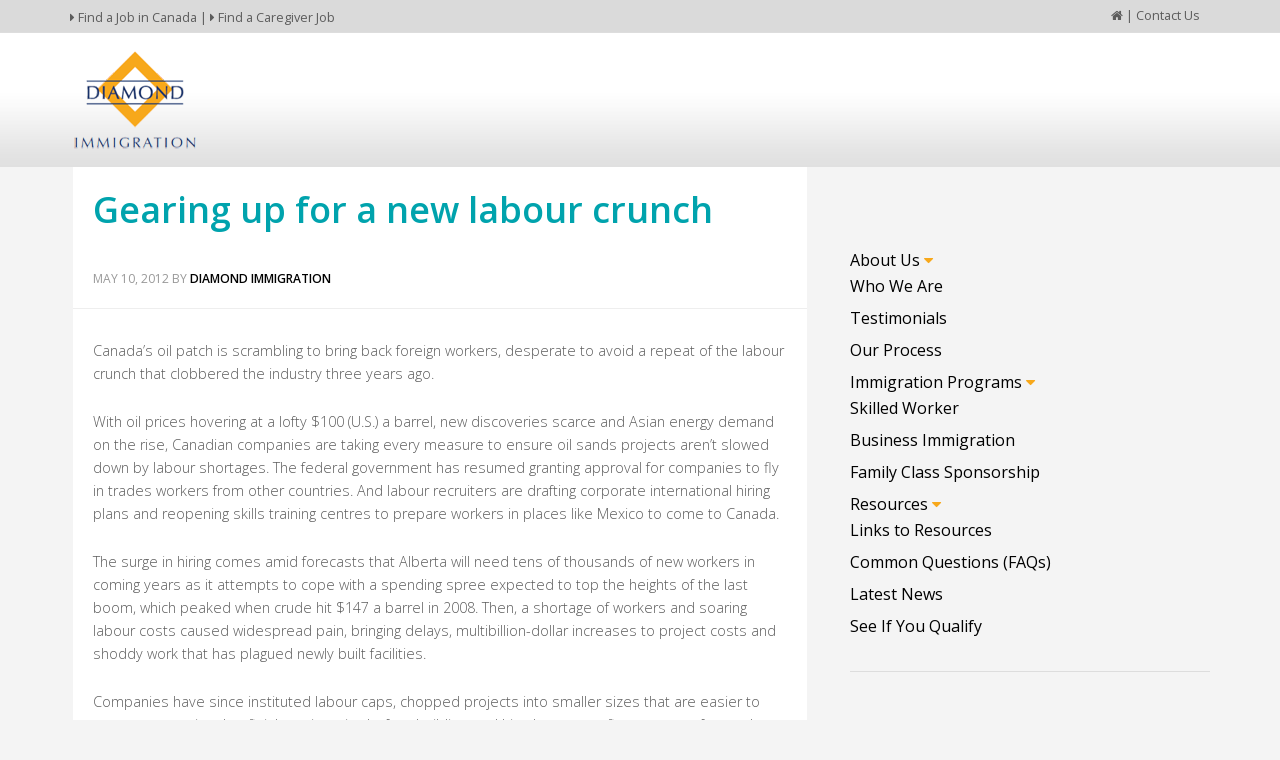

--- FILE ---
content_type: text/html; charset=UTF-8
request_url: https://diamondimmigration.com/208/gearing-new-labour-crunch/
body_size: 11548
content:
<!DOCTYPE html>
<html lang="en-US">
<head >
<meta charset="UTF-8" />
<meta name="viewport" content="width=device-width, initial-scale=1" />
<link href="https://fonts.googleapis.com/css?family=Lato:100,100i,200,200i,300,300i,400,400i,500,500i,600,600i,700,700i,800,800i,900,900i%7COpen+Sans:100,100i,200,200i,300,300i,400,400i,500,500i,600,600i,700,700i,800,800i,900,900i%7CIndie+Flower:100,100i,200,200i,300,300i,400,400i,500,500i,600,600i,700,700i,800,800i,900,900i%7COswald:100,100i,200,200i,300,300i,400,400i,500,500i,600,600i,700,700i,800,800i,900,900i" rel="stylesheet"><meta name='robots' content='index, follow, max-image-preview:large, max-snippet:-1, max-video-preview:-1' />
	<style>img:is([sizes="auto" i], [sizes^="auto," i]) { contain-intrinsic-size: 3000px 1500px }</style>
	
	<!-- This site is optimized with the Yoast SEO plugin v26.7 - https://yoast.com/wordpress/plugins/seo/ -->
	<title>Gearing up for a new labour crunch - Diamond Immigration</title>
	<link rel="canonical" href="https://diamondimmigration.com/208/gearing-new-labour-crunch/" />
	<meta property="og:locale" content="en_US" />
	<meta property="og:type" content="article" />
	<meta property="og:title" content="Gearing up for a new labour crunch - Diamond Immigration" />
	<meta property="og:description" content="Canada’s oil patch is scrambling to bring back foreign workers, desperate to avoid a repeat of the labour crunch that clobbered the industry three years ago. With oil prices hovering at a lofty $100 (U.S.) a barrel, new discoveries scarce and Asian energy demand on the rise, Canadian companies are taking every measure to ensure [&hellip;]" />
	<meta property="og:url" content="https://diamondimmigration.com/208/gearing-new-labour-crunch/" />
	<meta property="og:site_name" content="Diamond Immigration" />
	<meta property="article:published_time" content="2012-05-10T03:52:57+00:00" />
	<meta property="article:modified_time" content="2015-04-22T20:12:11+00:00" />
	<meta name="author" content="Diamond Immigration" />
	<meta name="twitter:label1" content="Written by" />
	<meta name="twitter:data1" content="Diamond Immigration" />
	<meta name="twitter:label2" content="Est. reading time" />
	<meta name="twitter:data2" content="6 minutes" />
	<script type="application/ld+json" class="yoast-schema-graph">{"@context":"https://schema.org","@graph":[{"@type":"Article","@id":"https://diamondimmigration.com/208/gearing-new-labour-crunch/#article","isPartOf":{"@id":"https://diamondimmigration.com/208/gearing-new-labour-crunch/"},"author":{"name":"Diamond Immigration","@id":"https://diamondimmigration.com/#/schema/person/98891e4900c172fb00c0f2393e17d39e"},"headline":"Gearing up for a new labour crunch","datePublished":"2012-05-10T03:52:57+00:00","dateModified":"2015-04-22T20:12:11+00:00","mainEntityOfPage":{"@id":"https://diamondimmigration.com/208/gearing-new-labour-crunch/"},"wordCount":1119,"commentCount":0,"articleSection":["News"],"inLanguage":"en-US","potentialAction":[{"@type":"CommentAction","name":"Comment","target":["https://diamondimmigration.com/208/gearing-new-labour-crunch/#respond"]}]},{"@type":"WebPage","@id":"https://diamondimmigration.com/208/gearing-new-labour-crunch/","url":"https://diamondimmigration.com/208/gearing-new-labour-crunch/","name":"Gearing up for a new labour crunch - Diamond Immigration","isPartOf":{"@id":"https://diamondimmigration.com/#website"},"datePublished":"2012-05-10T03:52:57+00:00","dateModified":"2015-04-22T20:12:11+00:00","author":{"@id":"https://diamondimmigration.com/#/schema/person/98891e4900c172fb00c0f2393e17d39e"},"breadcrumb":{"@id":"https://diamondimmigration.com/208/gearing-new-labour-crunch/#breadcrumb"},"inLanguage":"en-US","potentialAction":[{"@type":"ReadAction","target":["https://diamondimmigration.com/208/gearing-new-labour-crunch/"]}]},{"@type":"BreadcrumbList","@id":"https://diamondimmigration.com/208/gearing-new-labour-crunch/#breadcrumb","itemListElement":[{"@type":"ListItem","position":1,"name":"Home","item":"https://diamondimmigration.com/"},{"@type":"ListItem","position":2,"name":"Gearing up for a new labour crunch"}]},{"@type":"WebSite","@id":"https://diamondimmigration.com/#website","url":"https://diamondimmigration.com/","name":"Diamond Immigration","description":"Canada Immigration Programs | Diamond Immigration","potentialAction":[{"@type":"SearchAction","target":{"@type":"EntryPoint","urlTemplate":"https://diamondimmigration.com/?s={search_term_string}"},"query-input":{"@type":"PropertyValueSpecification","valueRequired":true,"valueName":"search_term_string"}}],"inLanguage":"en-US"},{"@type":"Person","@id":"https://diamondimmigration.com/#/schema/person/98891e4900c172fb00c0f2393e17d39e","name":"Diamond Immigration","image":{"@type":"ImageObject","inLanguage":"en-US","@id":"https://diamondimmigration.com/#/schema/person/image/","url":"https://secure.gravatar.com/avatar/24372d470f84305a3ff8045bf1f2b2aefbdbd6bac0de0bbb7981936d673b9285?s=96&d=mm&r=g","contentUrl":"https://secure.gravatar.com/avatar/24372d470f84305a3ff8045bf1f2b2aefbdbd6bac0de0bbb7981936d673b9285?s=96&d=mm&r=g","caption":"Diamond Immigration"},"url":"https://diamondimmigration.com/author/aphillips/"}]}</script>
	<!-- / Yoast SEO plugin. -->


<link rel='dns-prefetch' href='//fonts.googleapis.com' />
<link rel='dns-prefetch' href='//netdna.bootstrapcdn.com' />
<link rel="alternate" type="application/rss+xml" title="Diamond Immigration &raquo; Feed" href="https://diamondimmigration.com/feed/" />
<link rel="alternate" type="application/rss+xml" title="Diamond Immigration &raquo; Comments Feed" href="https://diamondimmigration.com/comments/feed/" />
<link rel="alternate" type="application/rss+xml" title="Diamond Immigration &raquo; Gearing up for a new labour crunch Comments Feed" href="https://diamondimmigration.com/208/gearing-new-labour-crunch/feed/" />
<script type="text/javascript">
/* <![CDATA[ */
window._wpemojiSettings = {"baseUrl":"https:\/\/s.w.org\/images\/core\/emoji\/16.0.1\/72x72\/","ext":".png","svgUrl":"https:\/\/s.w.org\/images\/core\/emoji\/16.0.1\/svg\/","svgExt":".svg","source":{"concatemoji":"https:\/\/s40628.pcdn.co\/wp-includes\/js\/wp-emoji-release.min.js?ver=6.8.3"}};
/*! This file is auto-generated */
!function(s,n){var o,i,e;function c(e){try{var t={supportTests:e,timestamp:(new Date).valueOf()};sessionStorage.setItem(o,JSON.stringify(t))}catch(e){}}function p(e,t,n){e.clearRect(0,0,e.canvas.width,e.canvas.height),e.fillText(t,0,0);var t=new Uint32Array(e.getImageData(0,0,e.canvas.width,e.canvas.height).data),a=(e.clearRect(0,0,e.canvas.width,e.canvas.height),e.fillText(n,0,0),new Uint32Array(e.getImageData(0,0,e.canvas.width,e.canvas.height).data));return t.every(function(e,t){return e===a[t]})}function u(e,t){e.clearRect(0,0,e.canvas.width,e.canvas.height),e.fillText(t,0,0);for(var n=e.getImageData(16,16,1,1),a=0;a<n.data.length;a++)if(0!==n.data[a])return!1;return!0}function f(e,t,n,a){switch(t){case"flag":return n(e,"\ud83c\udff3\ufe0f\u200d\u26a7\ufe0f","\ud83c\udff3\ufe0f\u200b\u26a7\ufe0f")?!1:!n(e,"\ud83c\udde8\ud83c\uddf6","\ud83c\udde8\u200b\ud83c\uddf6")&&!n(e,"\ud83c\udff4\udb40\udc67\udb40\udc62\udb40\udc65\udb40\udc6e\udb40\udc67\udb40\udc7f","\ud83c\udff4\u200b\udb40\udc67\u200b\udb40\udc62\u200b\udb40\udc65\u200b\udb40\udc6e\u200b\udb40\udc67\u200b\udb40\udc7f");case"emoji":return!a(e,"\ud83e\udedf")}return!1}function g(e,t,n,a){var r="undefined"!=typeof WorkerGlobalScope&&self instanceof WorkerGlobalScope?new OffscreenCanvas(300,150):s.createElement("canvas"),o=r.getContext("2d",{willReadFrequently:!0}),i=(o.textBaseline="top",o.font="600 32px Arial",{});return e.forEach(function(e){i[e]=t(o,e,n,a)}),i}function t(e){var t=s.createElement("script");t.src=e,t.defer=!0,s.head.appendChild(t)}"undefined"!=typeof Promise&&(o="wpEmojiSettingsSupports",i=["flag","emoji"],n.supports={everything:!0,everythingExceptFlag:!0},e=new Promise(function(e){s.addEventListener("DOMContentLoaded",e,{once:!0})}),new Promise(function(t){var n=function(){try{var e=JSON.parse(sessionStorage.getItem(o));if("object"==typeof e&&"number"==typeof e.timestamp&&(new Date).valueOf()<e.timestamp+604800&&"object"==typeof e.supportTests)return e.supportTests}catch(e){}return null}();if(!n){if("undefined"!=typeof Worker&&"undefined"!=typeof OffscreenCanvas&&"undefined"!=typeof URL&&URL.createObjectURL&&"undefined"!=typeof Blob)try{var e="postMessage("+g.toString()+"("+[JSON.stringify(i),f.toString(),p.toString(),u.toString()].join(",")+"));",a=new Blob([e],{type:"text/javascript"}),r=new Worker(URL.createObjectURL(a),{name:"wpTestEmojiSupports"});return void(r.onmessage=function(e){c(n=e.data),r.terminate(),t(n)})}catch(e){}c(n=g(i,f,p,u))}t(n)}).then(function(e){for(var t in e)n.supports[t]=e[t],n.supports.everything=n.supports.everything&&n.supports[t],"flag"!==t&&(n.supports.everythingExceptFlag=n.supports.everythingExceptFlag&&n.supports[t]);n.supports.everythingExceptFlag=n.supports.everythingExceptFlag&&!n.supports.flag,n.DOMReady=!1,n.readyCallback=function(){n.DOMReady=!0}}).then(function(){return e}).then(function(){var e;n.supports.everything||(n.readyCallback(),(e=n.source||{}).concatemoji?t(e.concatemoji):e.wpemoji&&e.twemoji&&(t(e.twemoji),t(e.wpemoji)))}))}((window,document),window._wpemojiSettings);
/* ]]> */
</script>
<link rel='stylesheet' id='jquery.bxslider-css' href='//s40628.pcdn.co/wp-content/plugins/testimonials-widget/includes/libraries/testimonials-widget/includes/libraries/bxslider-4/dist/jquery.bxslider.css?ver=6.8.3' type='text/css' media='all' />
<link rel='stylesheet' id='Axl_Testimonials_Widget-css' href='//s40628.pcdn.co/wp-content/plugins/testimonials-widget/includes/libraries/testimonials-widget/assets/css/testimonials-widget.css?ver=6.8.3' type='text/css' media='all' />
<link rel='stylesheet' id='Axl_Testimonials_Widget_Premium-css' href='//s40628.pcdn.co/wp-content/plugins/testimonials-widget/assets/css/testimonials-widget-premium.css?ver=6.8.3' type='text/css' media='all' />
<link rel='stylesheet' id='testimonials-widget-premium-form-css' href='//s40628.pcdn.co/wp-content/plugins/testimonials-widget/assets/css/testimonials-widget-premium-form.css?ver=6.8.3' type='text/css' media='all' />
<link rel='stylesheet' id='layerslider-css' href='https://s40628.pcdn.co/wp-content/plugins/LayerSlider/assets/static/layerslider/css/layerslider.css?ver=8.1.2' type='text/css' media='all' />
<link rel='stylesheet' id='epik-theme-css' href='https://s40628.pcdn.co/wp-content/themes/epik/style.css?ver=1.4.1' type='text/css' media='all' />
<style id='epik-theme-inline-css' type='text/css'>
.hf1 { background-image: url(https://s40628.pcdn.co/wp-content/themes/epik/images/bg-1.jpg); }.hf3 { background-image: url(https://s40628.pcdn.co/wp-content/themes/epik/images/bg-3.jpg); }.hf4 { background-image: url(https://s40628.pcdn.co/wp-content/themes/epik/images/bg-4.jpg); }.hf5 { background-image: url(https://s40628.pcdn.co/wp-content/uploads/2015/04/cta-background2.jpg); }.hf7 { background-image: url(https://s40628.pcdn.co/wp-content/themes/epik/images/bg-7.jpg); }.hf9 { background-image: url(https://s40628.pcdn.co/wp-content/themes/epik/images/bg-9.jpg); }.hf14 { background-image: url(https://s40628.pcdn.co/wp-content/themes/epik/images/bg-14.jpg); }
</style>
<style id='wp-emoji-styles-inline-css' type='text/css'>

	img.wp-smiley, img.emoji {
		display: inline !important;
		border: none !important;
		box-shadow: none !important;
		height: 1em !important;
		width: 1em !important;
		margin: 0 0.07em !important;
		vertical-align: -0.1em !important;
		background: none !important;
		padding: 0 !important;
	}
</style>
<link rel='stylesheet' id='wp-block-library-css' href='https://s40628.pcdn.co/wp-includes/css/dist/block-library/style.min.css?ver=6.8.3' type='text/css' media='all' />
<style id='classic-theme-styles-inline-css' type='text/css'>
/*! This file is auto-generated */
.wp-block-button__link{color:#fff;background-color:#32373c;border-radius:9999px;box-shadow:none;text-decoration:none;padding:calc(.667em + 2px) calc(1.333em + 2px);font-size:1.125em}.wp-block-file__button{background:#32373c;color:#fff;text-decoration:none}
</style>
<style id='global-styles-inline-css' type='text/css'>
:root{--wp--preset--aspect-ratio--square: 1;--wp--preset--aspect-ratio--4-3: 4/3;--wp--preset--aspect-ratio--3-4: 3/4;--wp--preset--aspect-ratio--3-2: 3/2;--wp--preset--aspect-ratio--2-3: 2/3;--wp--preset--aspect-ratio--16-9: 16/9;--wp--preset--aspect-ratio--9-16: 9/16;--wp--preset--color--black: #000000;--wp--preset--color--cyan-bluish-gray: #abb8c3;--wp--preset--color--white: #ffffff;--wp--preset--color--pale-pink: #f78da7;--wp--preset--color--vivid-red: #cf2e2e;--wp--preset--color--luminous-vivid-orange: #ff6900;--wp--preset--color--luminous-vivid-amber: #fcb900;--wp--preset--color--light-green-cyan: #7bdcb5;--wp--preset--color--vivid-green-cyan: #00d084;--wp--preset--color--pale-cyan-blue: #8ed1fc;--wp--preset--color--vivid-cyan-blue: #0693e3;--wp--preset--color--vivid-purple: #9b51e0;--wp--preset--gradient--vivid-cyan-blue-to-vivid-purple: linear-gradient(135deg,rgba(6,147,227,1) 0%,rgb(155,81,224) 100%);--wp--preset--gradient--light-green-cyan-to-vivid-green-cyan: linear-gradient(135deg,rgb(122,220,180) 0%,rgb(0,208,130) 100%);--wp--preset--gradient--luminous-vivid-amber-to-luminous-vivid-orange: linear-gradient(135deg,rgba(252,185,0,1) 0%,rgba(255,105,0,1) 100%);--wp--preset--gradient--luminous-vivid-orange-to-vivid-red: linear-gradient(135deg,rgba(255,105,0,1) 0%,rgb(207,46,46) 100%);--wp--preset--gradient--very-light-gray-to-cyan-bluish-gray: linear-gradient(135deg,rgb(238,238,238) 0%,rgb(169,184,195) 100%);--wp--preset--gradient--cool-to-warm-spectrum: linear-gradient(135deg,rgb(74,234,220) 0%,rgb(151,120,209) 20%,rgb(207,42,186) 40%,rgb(238,44,130) 60%,rgb(251,105,98) 80%,rgb(254,248,76) 100%);--wp--preset--gradient--blush-light-purple: linear-gradient(135deg,rgb(255,206,236) 0%,rgb(152,150,240) 100%);--wp--preset--gradient--blush-bordeaux: linear-gradient(135deg,rgb(254,205,165) 0%,rgb(254,45,45) 50%,rgb(107,0,62) 100%);--wp--preset--gradient--luminous-dusk: linear-gradient(135deg,rgb(255,203,112) 0%,rgb(199,81,192) 50%,rgb(65,88,208) 100%);--wp--preset--gradient--pale-ocean: linear-gradient(135deg,rgb(255,245,203) 0%,rgb(182,227,212) 50%,rgb(51,167,181) 100%);--wp--preset--gradient--electric-grass: linear-gradient(135deg,rgb(202,248,128) 0%,rgb(113,206,126) 100%);--wp--preset--gradient--midnight: linear-gradient(135deg,rgb(2,3,129) 0%,rgb(40,116,252) 100%);--wp--preset--font-size--small: 13px;--wp--preset--font-size--medium: 20px;--wp--preset--font-size--large: 36px;--wp--preset--font-size--x-large: 42px;--wp--preset--spacing--20: 0.44rem;--wp--preset--spacing--30: 0.67rem;--wp--preset--spacing--40: 1rem;--wp--preset--spacing--50: 1.5rem;--wp--preset--spacing--60: 2.25rem;--wp--preset--spacing--70: 3.38rem;--wp--preset--spacing--80: 5.06rem;--wp--preset--shadow--natural: 6px 6px 9px rgba(0, 0, 0, 0.2);--wp--preset--shadow--deep: 12px 12px 50px rgba(0, 0, 0, 0.4);--wp--preset--shadow--sharp: 6px 6px 0px rgba(0, 0, 0, 0.2);--wp--preset--shadow--outlined: 6px 6px 0px -3px rgba(255, 255, 255, 1), 6px 6px rgba(0, 0, 0, 1);--wp--preset--shadow--crisp: 6px 6px 0px rgba(0, 0, 0, 1);}:where(.is-layout-flex){gap: 0.5em;}:where(.is-layout-grid){gap: 0.5em;}body .is-layout-flex{display: flex;}.is-layout-flex{flex-wrap: wrap;align-items: center;}.is-layout-flex > :is(*, div){margin: 0;}body .is-layout-grid{display: grid;}.is-layout-grid > :is(*, div){margin: 0;}:where(.wp-block-columns.is-layout-flex){gap: 2em;}:where(.wp-block-columns.is-layout-grid){gap: 2em;}:where(.wp-block-post-template.is-layout-flex){gap: 1.25em;}:where(.wp-block-post-template.is-layout-grid){gap: 1.25em;}.has-black-color{color: var(--wp--preset--color--black) !important;}.has-cyan-bluish-gray-color{color: var(--wp--preset--color--cyan-bluish-gray) !important;}.has-white-color{color: var(--wp--preset--color--white) !important;}.has-pale-pink-color{color: var(--wp--preset--color--pale-pink) !important;}.has-vivid-red-color{color: var(--wp--preset--color--vivid-red) !important;}.has-luminous-vivid-orange-color{color: var(--wp--preset--color--luminous-vivid-orange) !important;}.has-luminous-vivid-amber-color{color: var(--wp--preset--color--luminous-vivid-amber) !important;}.has-light-green-cyan-color{color: var(--wp--preset--color--light-green-cyan) !important;}.has-vivid-green-cyan-color{color: var(--wp--preset--color--vivid-green-cyan) !important;}.has-pale-cyan-blue-color{color: var(--wp--preset--color--pale-cyan-blue) !important;}.has-vivid-cyan-blue-color{color: var(--wp--preset--color--vivid-cyan-blue) !important;}.has-vivid-purple-color{color: var(--wp--preset--color--vivid-purple) !important;}.has-black-background-color{background-color: var(--wp--preset--color--black) !important;}.has-cyan-bluish-gray-background-color{background-color: var(--wp--preset--color--cyan-bluish-gray) !important;}.has-white-background-color{background-color: var(--wp--preset--color--white) !important;}.has-pale-pink-background-color{background-color: var(--wp--preset--color--pale-pink) !important;}.has-vivid-red-background-color{background-color: var(--wp--preset--color--vivid-red) !important;}.has-luminous-vivid-orange-background-color{background-color: var(--wp--preset--color--luminous-vivid-orange) !important;}.has-luminous-vivid-amber-background-color{background-color: var(--wp--preset--color--luminous-vivid-amber) !important;}.has-light-green-cyan-background-color{background-color: var(--wp--preset--color--light-green-cyan) !important;}.has-vivid-green-cyan-background-color{background-color: var(--wp--preset--color--vivid-green-cyan) !important;}.has-pale-cyan-blue-background-color{background-color: var(--wp--preset--color--pale-cyan-blue) !important;}.has-vivid-cyan-blue-background-color{background-color: var(--wp--preset--color--vivid-cyan-blue) !important;}.has-vivid-purple-background-color{background-color: var(--wp--preset--color--vivid-purple) !important;}.has-black-border-color{border-color: var(--wp--preset--color--black) !important;}.has-cyan-bluish-gray-border-color{border-color: var(--wp--preset--color--cyan-bluish-gray) !important;}.has-white-border-color{border-color: var(--wp--preset--color--white) !important;}.has-pale-pink-border-color{border-color: var(--wp--preset--color--pale-pink) !important;}.has-vivid-red-border-color{border-color: var(--wp--preset--color--vivid-red) !important;}.has-luminous-vivid-orange-border-color{border-color: var(--wp--preset--color--luminous-vivid-orange) !important;}.has-luminous-vivid-amber-border-color{border-color: var(--wp--preset--color--luminous-vivid-amber) !important;}.has-light-green-cyan-border-color{border-color: var(--wp--preset--color--light-green-cyan) !important;}.has-vivid-green-cyan-border-color{border-color: var(--wp--preset--color--vivid-green-cyan) !important;}.has-pale-cyan-blue-border-color{border-color: var(--wp--preset--color--pale-cyan-blue) !important;}.has-vivid-cyan-blue-border-color{border-color: var(--wp--preset--color--vivid-cyan-blue) !important;}.has-vivid-purple-border-color{border-color: var(--wp--preset--color--vivid-purple) !important;}.has-vivid-cyan-blue-to-vivid-purple-gradient-background{background: var(--wp--preset--gradient--vivid-cyan-blue-to-vivid-purple) !important;}.has-light-green-cyan-to-vivid-green-cyan-gradient-background{background: var(--wp--preset--gradient--light-green-cyan-to-vivid-green-cyan) !important;}.has-luminous-vivid-amber-to-luminous-vivid-orange-gradient-background{background: var(--wp--preset--gradient--luminous-vivid-amber-to-luminous-vivid-orange) !important;}.has-luminous-vivid-orange-to-vivid-red-gradient-background{background: var(--wp--preset--gradient--luminous-vivid-orange-to-vivid-red) !important;}.has-very-light-gray-to-cyan-bluish-gray-gradient-background{background: var(--wp--preset--gradient--very-light-gray-to-cyan-bluish-gray) !important;}.has-cool-to-warm-spectrum-gradient-background{background: var(--wp--preset--gradient--cool-to-warm-spectrum) !important;}.has-blush-light-purple-gradient-background{background: var(--wp--preset--gradient--blush-light-purple) !important;}.has-blush-bordeaux-gradient-background{background: var(--wp--preset--gradient--blush-bordeaux) !important;}.has-luminous-dusk-gradient-background{background: var(--wp--preset--gradient--luminous-dusk) !important;}.has-pale-ocean-gradient-background{background: var(--wp--preset--gradient--pale-ocean) !important;}.has-electric-grass-gradient-background{background: var(--wp--preset--gradient--electric-grass) !important;}.has-midnight-gradient-background{background: var(--wp--preset--gradient--midnight) !important;}.has-small-font-size{font-size: var(--wp--preset--font-size--small) !important;}.has-medium-font-size{font-size: var(--wp--preset--font-size--medium) !important;}.has-large-font-size{font-size: var(--wp--preset--font-size--large) !important;}.has-x-large-font-size{font-size: var(--wp--preset--font-size--x-large) !important;}
:where(.wp-block-post-template.is-layout-flex){gap: 1.25em;}:where(.wp-block-post-template.is-layout-grid){gap: 1.25em;}
:where(.wp-block-columns.is-layout-flex){gap: 2em;}:where(.wp-block-columns.is-layout-grid){gap: 2em;}
:root :where(.wp-block-pullquote){font-size: 1.5em;line-height: 1.6;}
</style>
<link rel='stylesheet' id='dashicons-css' href='https://s40628.pcdn.co/wp-includes/css/dashicons.min.css?ver=6.8.3' type='text/css' media='all' />
<link rel='stylesheet' id='google-font-css' href='//fonts.googleapis.com/css?family=Open+Sans%3A300%2C400%2C600%2C700&#038;ver=3.6.1' type='text/css' media='all' />
<link rel='stylesheet' id='prefix-font-awesome-css' href='//netdna.bootstrapcdn.com/font-awesome/4.0.3/css/font-awesome.css?ver=4.0.3' type='text/css' media='all' />
<script type="text/javascript" src="https://s40628.pcdn.co/wp-includes/js/jquery/jquery.min.js?ver=3.7.1" id="jquery-core-js"></script>
<script type="text/javascript" src="https://s40628.pcdn.co/wp-includes/js/jquery/jquery-migrate.min.js?ver=3.4.1" id="jquery-migrate-js"></script>
<script type="text/javascript" id="layerslider-utils-js-extra">
/* <![CDATA[ */
var LS_Meta = {"v":"8.1.2","fixGSAP":"1"};
/* ]]> */
</script>
<script type="text/javascript" src="https://s40628.pcdn.co/wp-content/plugins/LayerSlider/assets/static/layerslider/js/layerslider.utils.js?ver=8.1.2" id="layerslider-utils-js"></script>
<script type="text/javascript" src="https://s40628.pcdn.co/wp-content/plugins/LayerSlider/assets/static/layerslider/js/layerslider.kreaturamedia.jquery.js?ver=8.1.2" id="layerslider-js"></script>
<script type="text/javascript" src="https://s40628.pcdn.co/wp-content/plugins/LayerSlider/assets/static/layerslider/js/layerslider.transitions.js?ver=8.1.2" id="layerslider-transitions-js"></script>
<script type="text/javascript" src="https://s40628.pcdn.co/wp-content/themes/epik/js/responsive-menu.js?ver=1.0.0" id="epik-responsive-menu-js"></script>
<script type="text/javascript" src="https://s40628.pcdn.co/wp-content/themes/epik/js/mobilemenu.js?ver=1.0.0" id="mobile-menu-js"></script>
<meta name="generator" content="Powered by LayerSlider 8.1.2 - Build Heros, Sliders, and Popups. Create Animations and Beautiful, Rich Web Content as Easy as Never Before on WordPress." />
<!-- LayerSlider updates and docs at: https://layerslider.com -->
<link rel="https://api.w.org/" href="https://diamondimmigration.com/wp-json/" /><link rel="alternate" title="JSON" type="application/json" href="https://diamondimmigration.com/wp-json/wp/v2/posts/208" /><link rel="EditURI" type="application/rsd+xml" title="RSD" href="https://diamondimmigration.com/xmlrpc.php?rsd" />
<meta name="generator" content="WordPress 6.8.3" />
<link rel='shortlink' href='https://diamondimmigration.com/?p=208' />
<link rel="alternate" title="oEmbed (JSON)" type="application/json+oembed" href="https://diamondimmigration.com/wp-json/oembed/1.0/embed?url=https%3A%2F%2Fdiamondimmigration.com%2F208%2Fgearing-new-labour-crunch%2F" />
<link rel="alternate" title="oEmbed (XML)" type="text/xml+oembed" href="https://diamondimmigration.com/wp-json/oembed/1.0/embed?url=https%3A%2F%2Fdiamondimmigration.com%2F208%2Fgearing-new-labour-crunch%2F&#038;format=xml" />
<script>
  (function(i,s,o,g,r,a,m){i['GoogleAnalyticsObject']=r;i[r]=i[r]||function(){
  (i[r].q=i[r].q||[]).push(arguments)},i[r].l=1*new Date();a=s.createElement(o),
  m=s.getElementsByTagName(o)[0];a.async=1;a.src=g;m.parentNode.insertBefore(a,m)
  })(window,document,'script','//www.google-analytics.com/analytics.js','ga');

  ga('create', 'UA-55108495-1', 'auto');
  ga('send', 'pageview');

</script><link rel="icon" href="https://s40628.pcdn.co/wp-content/uploads/2015/04/cropped-di-mock-logo-32x32.png" sizes="32x32" />
<link rel="icon" href="https://s40628.pcdn.co/wp-content/uploads/2015/04/cropped-di-mock-logo-192x192.png" sizes="192x192" />
<link rel="apple-touch-icon" href="https://s40628.pcdn.co/wp-content/uploads/2015/04/cropped-di-mock-logo-180x180.png" />
<meta name="msapplication-TileImage" content="https://s40628.pcdn.co/wp-content/uploads/2015/04/cropped-di-mock-logo-270x270.png" />
</head>
<body class="wp-singular post-template-default single single-post postid-208 single-format-standard wp-theme-genesis wp-child-theme-epik header-full-width content-sidebar genesis-breadcrumbs-hidden genesis-footer-widgets-visible"><div class="site-container"><div class="head-wrap"><div class="utility-bar"><div class="wrap"><div class="utility-bar-left"><section id="text-6" class="widget widget_text"><div class="widget-wrap">			<div class="textwidget"><a href="http://www.diamondglobal.ca/" target="_blank"><i class="fa fa-caret-right"></i> Find a Job in Canada</a> | <a href="http://www.diamondpersonnel.com/" target="_blank"><i class="fa fa-caret-right"></i> Find a Caregiver Job</a></div>
		</div></section>
</div><div class="utility-bar-right"><section id="text-7" class="widget widget_text"><div class="widget-wrap">			<div class="textwidget"><a href="/"><i class="fa fa-home"></i></a> | <a href="/contact-us">Contact Us</a></div>
		</div></section>
</div></div></div><header class="site-header"><div class="wrap"><div class="title-area"><div id="logo"><a href="/"><img src="/wp-content/uploads/2014/09/di-mock-logo.png" alt="viva marketing system"></a></div><p class="site-description">Canada Immigration Programs | Diamond Immigration</p></div></div></header>











 </div><div class="site-inner"><div class="wrap"><div class="content-sidebar-wrap"><main class="content"><article class="post-208 post type-post status-publish format-standard category-news entry" aria-label="Gearing up for a new labour crunch"><header class="entry-header"><h1 class="entry-title">Gearing up for a new labour crunch</h1>
<p class="entry-meta"><time class="entry-time">May 10, 2012</time> By <span class="entry-author"><a href="https://diamondimmigration.com/author/aphillips/" class="entry-author-link" rel="author"><span class="entry-author-name">Diamond Immigration</span></a></span>  </p></header><div class="entry-content"><p>Canada’s oil patch is scrambling to bring back foreign workers, desperate to avoid a repeat of the labour crunch that clobbered the industry three years ago.</p>
<p>With oil prices hovering at a lofty $100 (U.S.) a barrel, new discoveries scarce and Asian energy demand on the rise, Canadian companies are taking every measure to ensure oil sands projects aren’t slowed down by labour shortages. The federal government has resumed granting approval for companies to fly in trades workers from other countries. And labour recruiters are drafting corporate international hiring plans and reopening skills training centres to prepare workers in places like Mexico to come to Canada.</p>
<p>The surge in hiring comes amid forecasts that Alberta will need tens of thousands of new workers in coming years as it attempts to cope with a spending spree expected to top the heights of the last boom, which peaked when crude hit $147 a barrel in 2008. Then, a shortage of workers and soaring labour costs caused widespread pain, bringing delays, multibillion-dollar increases to project costs and shoddy work that has plagued newly built facilities.</p>
<p>Companies have since instituted labour caps, chopped projects into smaller sizes that are easier to manage, committed to finish engineering before building, and hired overseas firms to manufacture key components. Canadian Natural Resources Ltd. is even promising to halt major construction from Dec. 15 to Feb. 1, a time when cold weather and holidays hurt productivity.</p>
<p>But for all those efforts, the industry is again hurtling into a situation that may prove worse than last time. The oil sands have attracted major spending commitments from some of the world’s largest petroleum companies, including giants from Europe, the U.S. and Asia. The vast, known oil reserves in the Fort McMurray area have proven a powerful lure.</p>
<p>The result is a tide of spending that is now hitting Alberta’s bitumen-rich boreal forest. Wildfires have recently forced production shutdowns and affected project construction in some areas, but the interruptions are expected to be temporary.</p>
<p>In 2008, oil sands capital spending hit about $18-billion (Canadian). Projections by Calgary-based investment dealer Peters &#038; Co. suggest industry will surpass that level by next year. By 2014, the firm forecasts capital spending will exceed 2008 levels by nearly 25 per cent.</p>
<p>The Alberta government says the province will be short 77,000 workers in the next 10 years. The Petroleum Human Resources Council has predicted up to 130,000 new workers will be needed in the coming decade, both to staff new jobs and replace retirements.</p>
<p>For Flint Energy Services Ltd., the pinch is already on. The project construction, oilfield transportation and equipment design company has brought in 20 Filipino insulators this year. It has authority from the federal government to bring in 60 more foreign workers, and expects to apply for more later this year.</p>
<p>“Everybody’s got a bit of a guess at all of this, but the numbers are like nothing we’ve seen before,” said international recruitment lead Brent Guthrie. “Whereas Flint was bringing in hundreds in 2008, an expectation of going to 1,000 is not unheard of going forward … The local market gets burned out quite quickly on these major projects, and then everybody’s scrambling.”</p>
<p>PCL Industrial Contractors Inc., the arm of the construction giant that is heavily involved in building the oil sands, hit 350 temporary foreign workers in the last boom. Today it has little more than a dozen, but is laying plans for a spree starting early next year that far outstrips the past.</p>
<p>“We’re looking at the 1,000-person mark for a prolonged period, probably peaking in late 2012,” said Gary Truhn, the company’s director of construction and labour relations. “We think there’s some major projects that are going to be there for quite a while.”</p>
<p>The hiring will begin months before, however. Depending on the country of origin – a factor that affects the speed of visa processing at local embassies – it can take between four and six months to gain government approval to bring in a foreign worker. That’s why companies are working now to start the process.</p>
<p>In the first four months of this year, Alberta companies applied to bring in 9,910 temporary foreign workers, according to Human Resources and Skills Development Canada.</p>
<p>Peter Veress, president of immigration consultants Vermax Group Inc., recently set up a new training centre in Saltillo, Mexico. In early May, it welcomed its first group of workers to a course designed to impart safety, language and other skills to pipe-fitters and welders before they head north.</p>
<p>“Companies are a little more proactive this time around. They don’t want to get caught like they did last time around,” he said.</p>
<p>It’s not cheap, though. Between paperwork, training and travel, it can easily cost $10,000 to bring in a temporary foreign worker. And in Alberta, hiring can be uncertain. Workers in certified trades have a year to pass Red Seal exams in their area of specialty. If they can’t, they must go back home.</p>
<p>For those who have found work in Canada, the resurrection of temporary foreign worker hiring is cause for celebration. Luis Arce, from Pachuca, just north of Mexico City, first came to Alberta in 2008 to work in the concrete industry. He was laid off in 2009, but had made enough to buy his first house. In the months of unemployment that followed, however, he began to despair that he would lose it – until, last September, he was called back to Canada to work as an electrician in Edmonton.</p>
<p>“I’m happy, because I know the work is good – and the pay is very good,” he said. “Working in Canada, I make in one day what I would make in a week in Mexico.”</p>
<p>But the hiring of foreign workers is fraught with controversy.</p>
<p>On the East Coast, where many trade and construction workers remain unemployed, the mention of overseas hiring rankles.</p>
<p>“We have probably 150 guys on the out-of-work list,” said Ian MacIsaac, business representative for local 1178 of the Nova Scotia &#038; PEI Regional Council of Carpenters, Millwrights &#038; Allied Workers, which has 240 members.</p>
<p>Temporary foreign worker “is a bad word to me,” he said.</p>
<p>The Alberta government is starting to feel the same way. It recently released a strategy to keep older workers in the labour pool. Thomas Lukaszuk, Minister of Employment and Immigration, has called on Ottawa to shrink employment insurance eligibility in other provinces, in hopes of compelling workers from elsewhere in Canada to come to Alberta. He also wants authority for the province to nominate far more foreign workers to become permanent residents.</p>
<p>“We will be severely short on workers, not [just] the next few years but the next few decades,” he said.</p>
<p>NATHAN VANDERKLIPPE &#8211; The Globe and Mail</p>
</div><footer class="entry-footer"><p class="entry-meta"><span class="entry-categories">Filed Under: <a href="https://diamondimmigration.com/category/news/" rel="category tag">News</a></span> </p></footer></article></main><aside class="sidebar sidebar-primary widget-area" role="complementary" aria-label="Primary Sidebar"><section id="nav_menu-2" class="widget widget_nav_menu"><div class="widget-wrap"><div class="menu-primary-container"><ul id="menu-primary" class="menu"><li id="menu-item-398" class="menu-item menu-item-type-post_type menu-item-object-page menu-item-has-children menu-item-398"><a href="https://diamondimmigration.com/about-us/">About Us <i class="fa fa-caret-down" style="color:#f7a81b"></i></a>
<ul class="sub-menu">
	<li id="menu-item-413" class="menu-item menu-item-type-post_type menu-item-object-page menu-item-413"><a href="https://diamondimmigration.com/about-us/">Who We Are</a></li>
	<li id="menu-item-399" class="menu-item menu-item-type-post_type menu-item-object-page menu-item-399"><a href="https://diamondimmigration.com/about-us/testimonials/">Testimonials</a></li>
</ul>
</li>
<li id="menu-item-401" class="menu-item menu-item-type-post_type menu-item-object-page menu-item-401"><a href="https://diamondimmigration.com/our-process/">Our Process</a></li>
<li id="menu-item-407" class="menu-item menu-item-type-post_type menu-item-object-page menu-item-has-children menu-item-407"><a href="https://diamondimmigration.com/immigration-programs/">Immigration Programs <i class="fa fa-caret-down" style="color:#f7a81b"></i></a>
<ul class="sub-menu">
	<li id="menu-item-408" class="menu-item menu-item-type-post_type menu-item-object-page menu-item-408"><a href="https://diamondimmigration.com/immigration-programs/skilled-worker/">Skilled Worker</a></li>
	<li id="menu-item-410" class="menu-item menu-item-type-post_type menu-item-object-page menu-item-410"><a href="https://diamondimmigration.com/immigration-programs/business-immigration/">Business Immigration</a></li>
	<li id="menu-item-409" class="menu-item menu-item-type-post_type menu-item-object-page menu-item-409"><a href="https://diamondimmigration.com/immigration-programs/family-class-sponsorship/">Family Class Sponsorship</a></li>
</ul>
</li>
<li id="menu-item-402" class="menu-item menu-item-type-post_type menu-item-object-page menu-item-has-children menu-item-402"><a href="https://diamondimmigration.com/resources/">Resources <i class="fa fa-caret-down" style="color:#f7a81b"></i></a>
<ul class="sub-menu">
	<li id="menu-item-403" class="menu-item menu-item-type-post_type menu-item-object-page menu-item-403"><a href="https://diamondimmigration.com/resources/links-to-resources/">Links to Resources</a></li>
	<li id="menu-item-405" class="menu-item menu-item-type-post_type menu-item-object-page menu-item-405"><a href="https://diamondimmigration.com/resources/faq/">Common Questions (FAQs)</a></li>
	<li id="menu-item-404" class="menu-item menu-item-type-post_type menu-item-object-page menu-item-404"><a href="https://diamondimmigration.com/resources/latest-news/">Latest News</a></li>
</ul>
</li>
<li id="menu-item-414" class="nav-box menu-item menu-item-type-post_type menu-item-object-page menu-item-414"><a href="https://diamondimmigration.com/free-assessment/">See If You Qualify</a></li>
</ul></div></div></section>
</aside></div></div></div><div class="home-feature-bg-dark"><div class="wrap"><div class="home-feature-5"><section id="text-12" class="widget widget_text"><div class="widget-wrap">			<div class="textwidget"><h4>SEE IF YOU QUALIFY FOR IMMIGRATION!</h4>
<p>Get started today with a free assessment from a licensed immigration consultant...</p>
<p><a href="/free-assessment/" class="button medium yellow">See If You Qualify</a></p>
</div>
		</div></section>
</div></div></div><div class="footer-widgets"><div class="wrap"><div class="widget-area footer-widgets-1 footer-widget-area"><section id="text-8" class="widget widget_text"><div class="widget-wrap"><h4 class="widget-title widgettitle">About Us</h4>
			<div class="textwidget"><p>Our immigration services are uniquely designed to meet the needs and expectations of applicants as well as Canadian employers. We are always readily available for our clients to discuss their cases, and we provide them with detailed guidance every step of the way.</p>
</div>
		</div></section>
</div><div class="widget-area footer-widgets-2 footer-widget-area"><section id="text-9" class="widget widget_text"><div class="widget-wrap"><h4 class="widget-title widgettitle">Our Services</h4>
			<div class="textwidget"><p><a href="/program-categories/skilled-worker/"><i class="fa fa-caret-right"></i> Skilled Worker Programs</a></p>
<p><a href="/program-categories/business-immigration/"><i class="fa fa-caret-right"></i> Business Immigration Programs</a></p>
<p><a href="/program-categories/family-class-sponsorship/"><i class="fa fa-caret-right"></i> Permanent Residence Programs</a></p>
</div>
		</div></section>
</div><div class="widget-area footer-widgets-3 footer-widget-area"><section id="text-10" class="widget widget_text"><div class="widget-wrap"><h4 class="widget-title widgettitle">Contact Us</h4>
			<div class="textwidget"><p><strong>Diamond Immigration Headquarters</strong><br />
1000 Sheppard Avenue West<br />
Toronto, Ontario, Canada M3H 2T6</p>
<p>Toll-Free Phone:<br />
<strong>1-888-934-0029</strong></p>
<p>Our Social Channels</p>
<p><a href="https://www.facebook.com/pages/Diamond-Immigration-Services/1494675727421380?fref=nf" target="_blank"><i class="fa fa-facebook-square fa-2x"></i></a>   <a href="https://twitter.com/Diamond_Global" target="_blank"><i class="fa fa-twitter-square fa-2x"></i></a>   <a href="https://www.youtube.com/user/diamondTFWP" target="_blank"><i class="fa fa-youtube-square fa-2x"></i></a></p>
</div>
		</div></section>
</div><div class="widget-area footer-widgets-4 footer-widget-area"><section id="text-11" class="widget widget_text"><div class="widget-wrap"><h4 class="widget-title widgettitle">Our Sister Companies</h4>
			<div class="textwidget"><div class="one-half first"><a href="http://www.diamondglobal.ca" target="_blank"><img src="/wp-content/uploads/2014/09/diamond-global-logo.png" alt="diamond-global-logo" width="106" height="106" class="aligncenter size-full wp-image-232" /></a></div>
<div class="one-half"><a href="http://www.diamondpersonnel.com" target="_blank"><img src="/wp-content/uploads/2014/09/diamond-personnel-logo.png" alt="diamond-personnel-logo" width="106" height="106" class="aligncenter size-full wp-image-233" /></a></div>
<div style="clear:both; font-size:.75rem;"><a href="http://www.diamondglobal.ca" target="_blank"><i class="fa fa-caret-right"></i> Diamond Global: Find a Job in Canada</a> </p>
<p><a href="http://www.diamondpersonnel.com"" target="_blank"><i class="fa fa-caret-right"></i> Diamond Personnel: Find a Caregiver Job</a></div>
</div>
		</div></section>
</div></div></div><footer class="site-footer"><div class="wrap"><div class="gototop"><p>Copyright &#xA9;&nbsp;2026 Diamond Immigration Services. All Rights Reserved.<p></div><div class="creds"><p><a href="http://www.diamondglobal/" target="_blank">Diamond Global</a>   |   <a href="http://www.diamondpersonnel.com/" target="_blank">Diamond Personnel</a>   |   <a href="/privacy-policy-terms-use/">Privacy Policy</a>   |   <a href="/sitemap/">Sitemap</a> <p></div></div></footer></div><script type="speculationrules">
{"prefetch":[{"source":"document","where":{"and":[{"href_matches":"\/*"},{"not":{"href_matches":["\/wp-*.php","\/wp-admin\/*","\/wp-content\/uploads\/*","\/wp-content\/*","\/wp-content\/plugins\/*","\/wp-content\/themes\/epik\/*","\/wp-content\/themes\/genesis\/*","\/*\\?(.+)"]}},{"not":{"selector_matches":"a[rel~=\"nofollow\"]"}},{"not":{"selector_matches":".no-prefetch, .no-prefetch a"}}]},"eagerness":"conservative"}]}
</script>
<script defer src="https://static.cloudflareinsights.com/beacon.min.js/vcd15cbe7772f49c399c6a5babf22c1241717689176015" integrity="sha512-ZpsOmlRQV6y907TI0dKBHq9Md29nnaEIPlkf84rnaERnq6zvWvPUqr2ft8M1aS28oN72PdrCzSjY4U6VaAw1EQ==" data-cf-beacon='{"version":"2024.11.0","token":"84225387811042ff8973ddba09cf100f","r":1,"server_timing":{"name":{"cfCacheStatus":true,"cfEdge":true,"cfExtPri":true,"cfL4":true,"cfOrigin":true,"cfSpeedBrain":true},"location_startswith":null}}' crossorigin="anonymous"></script>
</body></html>


--- FILE ---
content_type: text/css
request_url: https://s40628.pcdn.co/wp-content/themes/epik/style.css?ver=1.4.1
body_size: 12514
content:
/*

    Theme Name: Epik

    Theme URI: http://appfinite.com/themes/epik

	Description: Epik is a mobile responsive and HTML5 theme built for the Genesis Framework.

    Author: Appfinite

    Author URI: http://www.appfinite.com/

 

    Version: 1.4.1

 

	Tags: black, blue, default, gray, green, orange, pink, purple, red, one-column, two-columns, three-columns, fixed-width, custom-menu, full-width-template, sticky-post, theme-options, threaded-comments, translation-ready

 

    Template: genesis

    Template Version: 2.0

 

*/

 

/* Table of Contents



	- HTML5 Reset

		- Baseline Reset

		- Box Sizing

		- Float Clearing

	- Defaults

		- Typographical Elements

		- Headings

		- Objects

		- Forms

		- Buttons

		- Message Boxes

		- Circles

		- Pricing Plans

	- Structure and Layout

		- Site Containers

		- Column Widths and Positions

		- Column Classes

	- Common Classes

		- WordPress

		- Genesis

		- Titles

	- Widgets

		- Slider Wide

		- Slider

		- Slider Misc

		- Welcome

		- Welcome Feature 1-3

		- Home Feature BG

		- Home Feature BG Alt

		- Home Feature BG Dark

		- Home Features

			- Home Feature (1-14)

		- Home Bottom Message

		- Featured Page and Featured Post

	- Plugins

		- Genesis eNews Extended

		- Genesis Latest Tweets

		- Gravity Forms

		- Jetpack

	- Site Header

		- Title Area

		- Widget Area

	- Site Navigation

		- Header Navigation

		- Primary Navigation

		- Secondary Navigation

	- Content Area

		- Entries

		- Pagination

		- Comments

	- Sidebars

	- Portfolio

	- Miscellaneous

	- Footer Widgets

	- Site Footer

	- Theme Colors

		- Black

		- Blue

		- Dark Blue

		- Gray

		- Green

		- Orange

		- Pink

		- Purple

		- Red

	- Media Queries

		- max-width: 1180px

		- max-width: 1023px

		- max-width: 960px

		- max-width: 767px

		- max-width: 580px

		- max-width: 480px



*/





/*

HTML5 Reset

---------------------------------------------------------------------------------------------------- */



/* Baseline Reset (normalize.css 2.1.2)

	Link: http://necolas.github.com/normalize.css/

--------------------------------------------- */



article,aside,details,figcaption,figure,footer,header,hgroup,main,nav,section,summary{display:block}audio,canvas,video{display:inline-block}audio:not([controls]){display:none;height:0}[hidden]{display:none}html{font-family:sans-serif;-ms-text-size-adjust:100%;-webkit-text-size-adjust:100%}body{margin:0}a:focus{outline:thin dotted}a:active,a:hover{outline:0}h1{font-size:2em;margin:.67em 0}abbr[title]{border-bottom:1px dotted}b,strong{font-weight:bold}dfn{font-style:italic}hr{-moz-box-sizing:content-box;box-sizing:content-box;height:0}mark{background:#ff0;color:#000}code,kbd,pre,samp{font-family:monospace,serif;font-size:1em}pre{white-space:pre-wrap}q{quotes:"\201C" "\201D" "\2018" "\2019"}small{font-size:80%}sub,sup{font-size:75%;line-height:0;position:relative;vertical-align:baseline}sup{top:-0.5em}sub{bottom:-0.25em}img{border:0}svg:not(:root){overflow:hidden}figure{margin:0}fieldset{border:1px solid silver;margin:0 2px;padding:.35em .625em .75em}legend{border:0;padding:0}button,input,select,textarea{font-family:inherit;font-size:100%;margin:0}button,input{line-height:normal}button,select{text-transform:none}button,html input[type="button"],input[type="reset"],input[type="submit"]{-webkit-appearance:button;cursor:pointer}button[disabled],html input[disabled]{cursor:default}input[type="checkbox"],input[type="radio"]{box-sizing:border-box;padding:0}input[type="search"]{-webkit-appearance:textfield;-moz-box-sizing:content-box;-webkit-box-sizing:content-box;box-sizing:content-box}input[type="search"]::-webkit-search-cancel-button,input[type="search"]::-webkit-search-decoration{-webkit-appearance:none}button::-moz-focus-inner,input::-moz-focus-inner{border:0;padding:0}textarea{overflow:auto;vertical-align:top}table{border-collapse:collapse;border-spacing:0}





/* Box Sizing

--------------------------------------------- */



*,

input[type="search"] {

	-webkit-box-sizing: border-box;

	-moz-box-sizing:    border-box;

	box-sizing:         border-box;

}



/* Float Clearing

--------------------------------------------- */



.archive-pagination:before,

.clearfix:before,

.entry:before,

.entry-pagination:before,

.footer-widgets:before,

.nav-primary:before,

.nav-secondary:before,

.site-container:before,

.site-footer:before,

.site-header:before,

.site-inner:before,

.wrap:before {

	content: " ";

	display: table;

}



.archive-pagination:after,

.clearfix:after,

.entry:after,

.entry-pagination:after,

.footer-widgets:after,

.nav-primary:after,

.nav-secondary:after,

.site-container:after,

.site-footer:after,

.site-header:after,

.site-inner:after,

.wrap:after {

	clear: both;

	content: " ";

	display: table;

}





/*

Defaults

---------------------------------------------------------------------------------------------------- */



/* Typographical Elements

--------------------------------------------- */



html {

	font-size: 100%; /* 16px browser default */

}



body {

	background: #f4f4f4;

	color: #5c5c5c;

	font-family: 'Open Sans',"Helvetica Neue", Helvetica, Arial, sans-serif;

	font-size: 14px;

	font-size: 0.9rem;

	font-weight: 300;

	line-height: 1.625;

}



a,

button,

input[type="button"],

input[type="reset"],

input[type="submit"] {

	-webkit-transition: all 0.1s ease-in-out;

	-moz-transition:    all 0.1s ease-in-out;

	-ms-transition:     all 0.1s ease-in-out;

	-o-transition:      all 0.1s ease-in-out;

	transition:         all 0.1s ease-in-out;

}



::-moz-selection {

	background: #333;

	color: #fff;

}



::selection {

	background: #333;

	color: #fff;

}



a {

	color: #000;

	font-weight: 400;

	text-decoration: none;

}



a img {

	margin-bottom: -4px;

}



a:hover {

	color: #888;

	text-decoration: underline;

}



p {

	margin: 0 0 20px;

	padding: 0;

}



strong {

	font-weight: 700;

}



ol,

ul {

	margin: 0;

	padding: 0;

}



blockquote,

blockquote::before {

	color: #999;

}



blockquote {

	background: url(images/blockquote.png) no-repeat;

	border: none;

	margin: 5px 5px 20px;

	padding: 0 30px 5px 60px;

}



pre {

	background: #333;

	color: #ccc;

	overflow: scroll;

	padding: 0 20px;

	white-space: pre;

}



cite {

	font-style: normal;

}



.quote {

	background: #fff;

	border: 1px solid #ddd;

	color: #888;

	padding: 20px;

}



.quote-arrow {

	background-image: url(images/quote-arrow.png);

	background-position: center bottom;

	background-repeat: no-repeat;

	bottom: 1px;

	display: block;

	margin: 0 0 10px;

	padding: 14px 0 0;

	position: relative;

}



.quote-gray {

	background: #eee;

	border: 1px solid #ccc;

	color: #333;

	padding: 20px;

}



.quote-arrow-gray {

	background-image: url(images/quote-arrow-gray.png);

	background-position: center bottom;

	background-repeat: no-repeat;

	bottom: 1px;

	display: block;

	margin: 0 0 10px;

	padding: 14px 0 0;

	position: relative;

}



.quote-black {

	background: #121212;

	border: 1px solid #353535;

	color: #fff;

	padding: 20px;

}



.quote-arrow-black {

	background-image: url(images/quote-arrow-black.png);

	background-position: center bottom;

	background-repeat: no-repeat;

	bottom: 1px;

	display: block;

	margin: 0 0 10px;

	padding: 14px 0 0;

	position: relative;

}



.quote-black a {

	color: #fff !important;

}



.quote-black p {

	color: #fff;

}



.quote strong {

    color: #333; 

    padding: 10px 0 0;   

}



/* Headings

--------------------------------------------- */



h1,

h2,

h3,

h4,

h5,

h6 {

	color: #00a3ad;

	font-family: 'Open Sans', 'Helvetica Neue', Helvetica, Arial, sans-serif;

	line-height: 1.5;

	margin: 1.9rem 0 1rem;

	padding: 0;

}



h1 {

	font-size: 36px;

	font-weight: 600;

}



h2 {

	font-size: 30px;

	font-weight: 600;

}



h3 {

	font-size: 24px;

	font-weight: 300;

}



h4 {

	font-size: 20px;

	font-weight: 300;

}



h5 {

	font-size: 18px;

	font-weight: 300;

}



h6 {

	font-size: 16px;

	font-weight: 300;

}



h1 a,

h2 a {

	color: #333;

}



h1 a:hover,

h2 a:hover {

	text-decoration: none;

}



/* Objects

--------------------------------------------- */



embed,

iframe,

img,

object,

video {

	max-width: 100%;

}



img {

	height: auto;

	width: auto; /* IE8 */

}



.format-gallery #gallery-1 img {

	border: none;

}



/* Forms

--------------------------------------------- */



input,

select,

textarea {

	box-shadow: 0 1px 3px #eee;

	-moz-box-shadow: 0 1px 3px #eee;

	-webkit-box-shadow: 0 1px 3px #eee;

	background: #fff;

	border: 1px solid #ddd;

	border-radius: 3px;

	color: #999;

	font-family: 'Helvetica Neue', Helvetica, Arial, sans-serif;

	font-size: 16px;

	padding: 12px;

	width: 100%;

}



input:focus,

textarea:focus {

	border: 1px solid #aaa;

	outline: none;

}



::-moz-placeholder {

	color: #999;

}



::-webkit-input-placeholder {

	color: #999;

}



button,

input[type="button"],

input[type="reset"],

input[type="submit"] {

	border-radius: 3px;

	-moz-border-radius: 3px;

	-webkit-border-radius: 3px;

	box-shadow: none;

	-moz-box-shadow: none;

	-webkit-box-shadow: none;

	background: #2a2a2a;

	border: none;

	color: #fff;

	cursor: pointer;

	font-weight: 400;

	letter-spacing: 1px;

	padding: 12px 20px;

	width: auto;

}



.footer-widgets button,

.footer-widgets input[type="button"],

.footer-widgets input[type="reset"],

.footer-widgets input[type="submit"] {

	background: #111;

}



button:hover,

input:hover[type="button"],

input:hover[type="reset"],

input:hover[type="submit"] {

	-moz-transition:all .5s ease;	

	-o-transition:all .5s ease;	

	-webkit-transition:all .5s ease;

	opacity: .7;

	transition:all .5s ease;

}



input[type="search"]::-webkit-search-cancel-button,

input[type="search"]::-webkit-search-results-button {

	display: none;

}



/* Buttons

--------------------------------------------- */



a.button {

	border-radius: 3px;

	-moz-border-radius: 3px;

	-webkit-border-radius: 3px;

    display: inline-block;	

    font-size: 13px;

    font-weight: 400;	

    line-height: 13px;

    margin: 0 0 10px;

    padding: 8px 20px;

    text-decoration: none;	

}



a.button:hover {

	-moz-transition:all .5s ease;	

	-o-transition:all .5s ease;	

	-webkit-transition:all .5s ease;

	color: #fff !important;

	opacity: .7;

	transition:all .5s ease;	

}



a.button.small {

	background-color: #303236;

	color: #fff;

    font-size: 13px;

    font-weight: bold;	

    line-height: 13px;

    padding: 8px 20px;

}



a.button.medium {

	background-color: #303236;

	color: #fff;

    font-size: 16px;

    line-height: 26px;

    padding: 8px 20px;

}



a.button.large {

	background-color: #303236;

	color: #fff;

    font-size: 18px;

    line-height: 24px;

    padding: 16px 32px;

}



a.button.slim {

	background-color: #303236;

	color: #fff;

    font-size: 14px;

    line-height: 22px;

    margin: 0;

    padding: 4px 40px;

    text-transform: uppercase;

}



.footer-widgets button,

.footer-widgets input[type="button"],

.footer-widgets input[type="reset"],

.footer-widgets a.button.small,

.footer-widgets a.button.medium,

.footer-widgets a.button.large,

.footer-widgets .circle {

	background: #111;

}



a.button.black {

	background-color: #111 !important;

	border: 1px solid #000 !important;

	color: #fff !important;

}



a.button.yellow {

	background-color: #f2a900 !important;

	border: 1px solid #d88f0c !important;

	color: #fff !important;

}



a.button.blue {

	background-color: #1887e5 !important;

	border: 1px solid #105c9e !important;

	color: #fff !important;

}



a.button.darkblue {

	background-color: #293f5e !important;

	border: 1px solid #000 !important;

	color: #fff !important;

}



a.button.gray {

	background-color: #777 !important;

	border: 1px solid #555 !important;

	color: #fff !important;

}



a.button.green {

	background-color: #9dcb2a !important;

	border: 1px solid #83a924 !important;

	color: #fff !important;

}



a.button.orange {

	background-color: #ff7e00 !important;

	border: 1px solid #cb6400 !important;

	color: #fff !important;

}



a.button.pink {

	background-color: #ff55a9 !important;

	border: 1px solid #c14080 !important;

	color: #fff !important;

}



a.button.purple {

	background-color: #7154c4 !important;

	border: 1px solid #594299 !important;

	color: #fff !important;

}



a.button.red {

	background-color: #d91420 !important;

	border: 1px solid #a8271e !important;

	color: #fff !important;

}



/* Message Boxes

--------------------------------------------- */



.download-box {

    box-shadow: 0 2px 2px 0 #ddd;	

    -moz-box-shadow: 0 2px 2px 0 #ddd;	

    -webkit-box-shadow: 0 2px 2px 0 #ddd;

    border-radius: 3px;

    -moz-border-radius: 3px;

    -webkit-border-radius: 3px;	

	background: #d2eac2 url(images/download-arrow.png) no-repeat 10px 15px;

	border: 1px solid #a7d28a;

    color: #689c2a;

	margin: 0 2px 20px;

	padding: 14px 15px 20px 55px;	

}	



.info-box {

    box-shadow: 0 2px 2px 0 #ddd;	

    -moz-box-shadow: 0 2px 2px 0 #ddd;	

    -webkit-box-shadow: 0 2px 2px 0 #ddd;

    border-radius: 3px;

    -moz-border-radius: 3px;

    -webkit-border-radius: 3px;	

	background: #cae0ec url(images/info-button.png) no-repeat 10px 15px;

	border: 1px solid #aec3ce;

    color: #08557e;

	margin: 0 2px 20px;

	padding: 17px 15px 20px 55px;

}	



.alert-box {

    box-shadow: 0 2px 2px 0 #ddd;	

    -moz-box-shadow: 0 2px 2px 0 #ddd;	

    -webkit-box-shadow: 0 2px 2px 0 #ddd;

    border-radius: 3px;

    -moz-border-radius: 3px;

    -webkit-border-radius: 3px;	

	background: #f2dbdb url(images/alert-button.png) no-repeat 10px 15px;

	border: 1px solid #eab4b4;

    color: #c8001c;

	margin: 0 2px 20px;

	padding: 17px 15px 20px 55px;	

}	



.note-box {

    box-shadow: 0 2px 2px 0 #ddd;	

    -moz-box-shadow: 0 2px 2px 0 #ddd;	

    -webkit-box-shadow: 0 2px 2px 0 #ddd;

    border-radius: 3px;

    -moz-border-radius: 3px;

    -webkit-border-radius: 3px;	

	background: #ffec97 url(images/note-button.png) no-repeat 10px 15px;

	border: 1px solid #ded5af;

    color: #ac670e;

	margin: 0 2px 20px;

	padding: 17px 15px 20px 55px;

}	



.black-box {

    border-radius: 3px;

    -moz-border-radius: 3px;

    -webkit-border-radius: 3px;	

	background: #000;

    color: #fff;

    font-weight: 300;

	margin: 0 2px 20px;

	padding: 30px;

}



.blue-box {

    border-radius: 3px;

    -moz-border-radius: 3px;

    -webkit-border-radius: 3px;	

	background: #7adaff;

    color: #005e82;

    font-weight: 300;

	margin: 0 2px 20px;

	padding: 30px;

}



.gray-box {

    box-shadow: 0 2px 2px 0 #ddd;	

    -moz-box-shadow: 0 2px 2px 0 #ddd;	

    -webkit-box-shadow: 0 2px 2px 0 #ddd;

    border-radius: 3px;

    -moz-border-radius: 3px;

    -webkit-border-radius: 3px;	

	background: #f5f5f5;

	border: 1px solid #e5e5e5;

    color: #888;

	margin: 0 2px 20px;

	padding: 20px 15px 20px;	

}	



.green-box {

    border-radius: 3px;

    -moz-border-radius: 3px;

    -webkit-border-radius: 3px;	

	background: #d2eac2;

    color: #689c2a;

    font-weight: 300;

	margin: 0 2px 20px;

	padding: 30px;	

}



.orange-box {

	border-radius: 3px;

	-moz-border-radius: 3px;

	-webkit-border-radius: 3px;	

	background: #ff7f3a;

    color: #fff;

    font-weight: 300;

	margin: 0 2px 20px;

	padding: 30px;	

}	





.pink-box {

	border-radius: 3px;

	-moz-border-radius: 3px;

	-webkit-border-radius: 3px;	

	background: #f2dbdb;

    color: #c8001c;

    font-weight: 300;

	margin: 0 2px 20px;

	padding: 30px;	

}	



.red-box {

	border-radius: 3px;

	-moz-border-radius: 3px;

	-webkit-border-radius: 3px;	

	background: #ff3d3d;

    color: #fff;

    font-weight: 300;

	margin: 0 2px 20px;

	padding: 30px;	

}



.yellow-box {

    border-radius: 3px;

    -moz-border-radius: 3px;

    -webkit-border-radius: 3px;	

	background: #ffec97;

    color: #ac670e;

    font-weight: 300;

	margin: 0 2px 20px;

	padding: 30px;

}



/* Circles */



.circle {

	border-radius: 0.8em;

	-moz-border-radius: 0.8em;

	-webkit-border-radius: 0.8em;

	background: #000;

	color: #fff;

	display: inline-block;

	font-weight: 400;

	line-height: 1.6em;

	margin-right: 5px;

	text-align: center;

	width: 1.6em; 

}	





/* 

20 Pricing Plans 

---------------------------------------------------------------------------------------------------- */



.plans {

	clear: both;

	margin: 0 auto;

	padding: 20px 0 0;

	text-align: center;

}



.plan-col {

	background: #eee;

	float: left;

	font-weight: 300;

	padding: 0;

	text-align: center;

	vertical-align: top;

}



.plan-col-popular {

	background: #fff;

	float: left;

	font-weight: 300;

	padding: 0;

	position: relative;

	text-align: center;

	vertical-align: top;

}



.plan-col, 

.plan-col-popular {		

	width: 25%;

}



.plan-col-wrap, 

.plan-col-popular-wrap {

	border: 1px solid #d3d3d3;

	margin: 0 auto;

	padding: 40px 10px;

}



.plans .plan-head h4 {

	font-size: 20px;

	font-weight: 300;

	margin: 0 0 20px;

	text-transform: uppercase;

	text-align: center;

}



.plan-head em {

	font-size: 14px;

}



.plan-pricing {

	background: url(images/border-img-x.png) repeat-x scroll center bottom;

	clear: both;

	margin: 0 0 20px;

	padding: 0 0 20px;

	text-align: center;

} 



.plan-price {

	font-size: 60px;

}



.plan-price sup {

	font-size: 24px;

}



.plan-pricing .monthly {

	font-size: 14px;

}



.plan-list {

	margin: 0 0 20px;

	overflow: hidden;

}



.plan-list li,

.entry-content .plan-list li {

	list-style: none;

	margin: 0 0 20px;

}



.plan-button {

	clear: both;

}



.plan-button a,

.entry-content .plan-button a {

	border-radius: 3px;

	-moz-border-radius: 3px;

	-webkit-border-radius: 3px;

	background: #303236;

	color: #fff;

	font-size: 18px;

	font-weight: 400;

	padding: 6px 25px 8px;

}



.plan-button a:hover {

	-moz-transition:all .5s ease;	

	-o-transition:all .5s ease;	

	-webkit-transition:all .5s ease;

	opacity: .7;

	transition:all .5s ease;

	text-decoration: underline;

}

	



/*

Structure and Layout

---------------------------------------------------------------------------------------------------- */



/* Site Containers

--------------------------------------------- */



.wrap {

	margin: 0 auto;

	max-width: 1140px;

}



.site-inner {

	clear: both;

	padding: 0;

}



.home .site-inner {

	padding-top: 0;

}



/* Column Widths and Positions

--------------------------------------------- */



/* Wrapping div for .content and .sidebar-primary */



.content-sidebar-sidebar .content-sidebar-wrap,

.sidebar-content-sidebar .content-sidebar-wrap,

.sidebar-sidebar-content .content-sidebar-wrap {

	width: 920px;

}



.content-sidebar-sidebar .content-sidebar-wrap {

	float: left;

}



.sidebar-content-sidebar .content-sidebar-wrap,

.sidebar-sidebar-content .content-sidebar-wrap {

	float: right;

}



/* Content  */



.content {

	float: right;

	width: 740px;

}



.content-sidebar .content,

.content-sidebar-sidebar .content,

.sidebar-content-sidebar .content {

	float: left;

}



.content-sidebar-sidebar .content,

.sidebar-content-sidebar .content,

.sidebar-sidebar-content .content {

	width: 520px;

}



.full-width-content .content {

	width: 100%;

}



/* Primary Sidebar */



.sidebar-primary {

	float: right;

	width: 360px;

}



.sidebar-content .sidebar-primary,

.sidebar-sidebar-content .sidebar-primary {

	float: left;

}



/* Secondary Sidebar */



.sidebar-secondary {

	float: left;

	width: 180px;

}



.content-sidebar-sidebar .sidebar-secondary {

	float: right;

}



/* Column Classes

	Link: http://twitter.github.io/bootstrap/assets/css/bootstrap-responsive.css

--------------------------------------------- */



.five-sixths,

.four-sixths,

.one-fourth,

.one-half,

.one-sixth,

.one-third,

.three-fourths,

.three-sixths,

.two-fourths,

.two-sixths,

.two-thirds {

	float: left;

	margin-left: 2.564102564102564%;

}



.one-half,

.three-sixths,

.two-fourths {

	width: 48.717948717948715%;

}



.one-third,

.two-sixths {

	width: 31.623931623931625%;

}



.four-sixths,

.two-thirds {

	width: 65.81196581196582%;

}



.one-fourth {

	width: 23.076923076923077%;

}



.three-fourths {

	width: 74.35897435897436%;

}



.one-sixth {

	width: 14.52991452991453%;

}



.five-sixths {

	width: 82.90598290598291%;

}



.first {

	clear: both;

	margin-left: 0;

}





/*

Common Classes

---------------------------------------------------------------------------------------------------- */



/* WordPress

--------------------------------------------- */



.avatar {

	float: left;

}



.alignleft .avatar {

	margin-right: 24px;

}



.alignright .avatar {

	margin-left: 24px;

}



.search-form {

	width: 50%;

}



.search-form input[type="submit"] {

	border: 0;

	clip: rect(0, 0, 0, 0);

	height: 1px;

	margin: -1px;

	padding: 0;

	position: absolute;

	width: 1px;

}



.sticky { }



img.centered,

.aligncenter {

	display: block;

	margin: 0 auto 24px;

}



img.alignnone {

	margin-bottom: 12px;

}



.alignleft {

	float: left;

	text-align: left;

}



.alignright {

	float: right;

	text-align: right;

}



img.alignleft,

.wp-caption.alignleft {

	margin: 0 24px 24px 0;

}



img.alignright,

.wp-caption.alignright {

	margin: 0 0 24px 24px;

}



.wp-caption-text {

	font-size: 14px;

	font-weight: 600;

	margin: 0;

	text-align: center;

}



.gallery-caption { }



.widget_calendar table {

	width: 100%;

}



.widget_calendar td {

	text-align: center;

}



/* Genesis

--------------------------------------------- */



.breadcrumb {

	margin-bottom: 25px;

	margin-bottom: 1.563rem;

	margin-top: 25px;

	margin-top: 1.563rem;

	font-size: 12px;

	font-size:.8rem;

	color: #949494 !important;

}



.archive-description,

.author-box {

	background: #fff;

	margin-bottom: 40px;

}



.archive-description,

.author-box  {

	margin-bottom: 40px;

	padding: 40px 40px 24px;

}



.author-box-title {

	color: #333;

	font-family: 'Helvetica Neue', Helvetica, Arial, sans-serif;

	font-size: 24px;

	font-weight: 400;

	margin-bottom: 4px;

}



.author-box a {}



.author-box p {

	margin: 0;

}



.author-box .avatar {

	margin-right: 24px;

}



/* Titles

--------------------------------------------- */



.entry-title {

	font-size: 36px;

	font-size: 2.25rem;

	font-weight: 600;

	line-height: 1.3;

	padding: 0 20px;

	color: #00a3ad;

	margin-top:0rem;

}



.entry-title a {

	color: #333;

	font-weight: 400;

}



.sidebar .widgettitle a {

	color: #00a3ad;

}



.entry-title a:hover {

	color: #888;

}



.widgettitle {

	color: #00a3ad;

	font-size: 24px;

	font-size: 1.4rem;

	letter-spacing: 1px;

	letter-spacing: 0.1rem;

	margin-bottom: 16px;

	margin-bottom: 1rem;

}



.site-header .widgettitle {

	color: #fff;

}



.sidebar .widgettitle {

	border: none;

	font-size: 20px;

	font-size: 1.2rem;

	text-transform: uppercase;

	font-weight:400;

}



.sidebar .widgettitle a {

	border: none;

}



.archive-title {

	font-size: 20px;

	margin-bottom: 24px;

}





/*

Widgets

---------------------------------------------------------------------------------------------------- */



/* Slider Wide

--------------------------------------------- */



.slider-wide {	

    clear: both;

    width: 100%;

}



.slider-wide .wrap {

    margin: 0 auto 0;

    padding: 0;

    max-width: 100%;		

}



.slider-wide .widget {

	margin: 0;

}



.slider-wide .flexslider .slides img {

	width: 100% !important;

}



.slider-wide .flexslider {

	max-width: 100% !important;

}



/* Slider

--------------------------------------------- */



.slider {	

    clear: both;

}



.slider .wrap {

    margin: 0 auto 20px;

    padding: 0;

    width: 1140px;	

}



.slider .widget {

	margin: 0 0 20px;

}



/* Slider Misc

--------------------------------------------- */



#genesis-responsive-slider {

	background: none !important;

	border: none !important;

	margin: 0 auto;

	padding: 0 !important;

	position: relative;

}



.flexslider {

	background: none !important;

}



.flex-direction-nav li .prev {

	left: 0 !important;

}



.flex-direction-nav li .next {

	right: 0 !important;

}



.flex-control-nav {

	margin: 12px 0 0 !important;

}



#genesis-responsive-slider li a {

	-moz-transition: none;

	-o-transition: none;

	-webkit-transition: none;

	transition: none;

}



#genesis-slider {

    background-color: #fff !important;

    border: medium none !important;

    margin: 0 auto !important;

    padding: 0 !important;

}



.slider-previous, .slider-previous:hover {

	margin-left: 10px !important;

}



.slider-next, .slider-next:hover {

	margin-right: 10px !important;

}





/* 

Welcome

---------------------------------------------------------------------------------------------------- */



.welcome {

	background: #303236;

	clear: both;

	color: #ccc;

    margin: 0 auto;

    text-align: center;

}



.welcome .widgettitle {

	font-size: 36px;

	font-weight: 300;

	line-height: 46px;

}



.welcome h4 {

	color: #fff;

}



.welcome p {

	color: #ccc;

    margin: 0 0 20px;

}



.welcome a {

	color: #fff;

}



.welcome .entry-header .entry-meta {

	border-bottom: 1px solid #555;

}



/* Welcome Wide */



.welcome-wide {

	background: #303236;

	clear: both;

}



.welcome-wide .wrap {

    margin: 0 auto;

    overflow: hidden;

    padding: 120px 0 60px;

    width: 1140px;

}



.welcome-wide .widget {

	margin: 0 0 60px;

	overflow: hidden;

}



/* Welcome Feature 1-3 */



.welcome-features {



	overflow: hidden;

	width: 100%;

}



.welcome-features .wrap {

    margin: 0 auto;

    overflow: hidden;

    padding: 120px 0 60px;

    width: 1140px;

}





.welcome-features .widget {

	margin: 0 0 60px;

	overflow: hidden;

}



.welcome-features h4 {

	font-size: 20px;

	line-height: 26px;

}



.welcome-feature-1,

.welcome-feature-2 {

    float: left;

    margin: 0 2% 0 0;

    width: 32%;

}



.welcome-feature-3 {

	float: right;

    width: 32%;

}	



.welcome-feature-1 .widgettitle, 

.welcome-feature-2 .widgettitle, 

.welcome-feature-3 .widgettitle {

	color: #fff;

	margin: 0 0 10px;

	padding: 0 0 10px;

}



.welcome-feature-1 h4, 

.welcome-feature-2 h4, 

.welcome-feature-3 h4 {

    color: #fff;

    font-weight: 400;

    line-height: 26px;

    margin: 10px 0;

    padding: 0;

}



.welcome-feature-1 p, 

.welcome-feature-2 p, 

.welcome-feature-3 p {

	margin: 0 0 20px;

}





/* 

Home Feature BG 

---------------------------------------------------------------------------------------------------- */



.home-feature-bg {

	border-top: 1px solid #ccc;

	border-bottom: 1px solid #ccc;

	overflow: hidden;

}



.home-feature-bg .wrap {

	margin: 0 auto;

	overflow: hidden;

	padding: 40px 0 0;

	width: 1140px;

}



.home-feature-bg .featuredpage .page,

.home-feature-bg .featuredpost .post {

    float: left;

    margin: 0;

    overflow: hidden;

    padding: 0 0 5px;

}



.home-feature-bg .featuredpage .page h2,

.home-feature-bg .featuredpost .post h2 {

    margin: 10px 0;

}



.home-feature-bg .featuredpage .page h2 a,

.home-feature-bg .featuredpost .post h2 a {

	font-size: 15px;

}



.home-feature-bg .featuredpage img, 

.home-feature-bg .featuredpost img { 

	background: none;

	border: none;

	padding: 0;

}



.home-feature-bg .featuredpage img:hover, 

.home-feature-bg .featuredpost img:hover {

	opacity: .7;

	-moz-transition:all .5s ease;	

	-o-transition:all .5s ease;	

	-webkit-transition:all .5s ease;

	transition:all .5s ease;

}



.home-feature-bg .byline, 

.home-feature-bg .byline {

	font-size: 11px !important;

	line-height: 15px !important;

	margin: 0 0 8px !important;

}



.home-feature-bg p {

	margin: 0 0 25px;

}





/* 

Home Feature BG Alt 

---------------------------------------------------------------------------------------------------- */



.home-feature-bg-alt {

background: rgb(208,208,208); /* Old browsers */

background: -moz-linear-gradient(top,  rgba(208,208,208,1) 0%, rgba(244,244,244,1) 7%, rgba(244,244,244,1) 100%); /* FF3.6+ */

background: -webkit-gradient(linear, left top, left bottom, color-stop(0%,rgba(208,208,208,1)), color-stop(7%,rgba(244,244,244,1)), color-stop(100%,rgba(244,244,244,1))); /* Chrome,Safari4+ */

background: -webkit-linear-gradient(top,  rgba(208,208,208,1) 0%,rgba(244,244,244,1) 7%,rgba(244,244,244,1) 100%); /* Chrome10+,Safari5.1+ */

background: -o-linear-gradient(top,  rgba(208,208,208,1) 0%,rgba(244,244,244,1) 7%,rgba(244,244,244,1) 100%); /* Opera 11.10+ */

background: -ms-linear-gradient(top,  rgba(208,208,208,1) 0%,rgba(244,244,244,1) 7%,rgba(244,244,244,1) 100%); /* IE10+ */

background: linear-gradient(to bottom,  rgba(208,208,208,1) 0%,rgba(244,244,244,1) 7%,rgba(244,244,244,1) 100%); /* W3C */

filter: progid:DXImageTransform.Microsoft.gradient( startColorstr='#d0d0d0', endColorstr='#f4f4f4',GradientType=0 ); /* IE6-9 */

}



.home-feature-bg-alt .wrap {

	margin: 0 auto;

	overflow: hidden;

	padding: 40px 0 0;

	width: 1140px;

}



.home-feature-bg-alt .featuredpage .page,

.home-feature-bg-alt .featuredpost .post {

    float: left;

    margin: 0;

    overflow: hidden;

    padding: 0 0 5px;

    width: 100%;

}



.home-feature-bg-alt .featuredpage img, 

.home-feature-bg-alt .featuredpost img { 

	background: none;

	border: none;

	padding: 0;

}



.home-feature-bg-alt .featuredpage .page h2 a,

.home-feature-bg-alt .featuredpost .post h2 a {

	font-size: 16px;

}



.home-feature-bg-alt .featuredpage img:hover, 

.home-feature-bg-alt .featuredpost img:hover {

	opacity: .7;

	-moz-transition:all .5s ease;	

	-o-transition:all .5s ease;	

	-webkit-transition:all .5s ease;

	transition:all .5s ease;

}



.home-feature-bg-alt .byline, 

.home-feature-bg-alt .byline {

	font-size: 11px !important;

	line-height: 15px !important;

	margin: 0 0 8px !important;

}



.home-feature-bg-alt p {

	margin: 0 0 25px;

}



.home-feature-bg-alt .entry-header .entry-meta {

	border-bottom: 1px solid #ddd;

}





/* 

Home Feature BG Dark 

---------------------------------------------------------------------------------------------------- */



.home-feature-bg-dark {

	background: #30a2a9 url("https://diamondimmigration.com/wp-content/uploads/2015/04/cta-background2.jpg");

	color: #fff;

	background-repeat: no-repeat;

	background-position: center center;



	-webkit-background-size: cover;

	-moz-background-size: cover;

	-o-background-size: cover;

	background-size: cover;

}



.home-feature-bg-dark .wrap {

	margin: 0 auto;

	overflow: hidden;

	padding: 40px 0 0;

	width: 1140px;

}



.home-feature-bg-dark .featuredpage .page,

.home-feature-bg-dark .featuredpost .post {

    float: left;

    margin: 0;

    overflow: hidden;

    padding: 0 0 5px;

    width: 300px;

}



.home-feature-bg-dark .featuredpage .page h2 a,

.home-feature-bg-dark .featuredpost .post h2 a {

	font-size: 15px;

}



.home-feature-bg-dark .featuredpage img, 

.home-feature-bg-dark .featuredpost img { 

	background: none;

	border: none;

	padding: 0;

}



.home-feature-bg-dark .featuredpage img:hover, 

.home-feature-bg-dark .featuredpost img:hover {

	opacity: .7;

	-moz-transition:all .5s ease;	

	-o-transition:all .5s ease;	

	-webkit-transition:all .5s ease;

	transition:all .5s ease;

}



.home-feature-bg-dark .byline, 

.home-feature-bg-dark .byline {

	font-size: 11px !important;

	line-height: 15px !important;

	margin: 0 0 8px !important;

}



.home-feature-bg-dark h1,

.home-feature-bg-dark h2,

.home-feature-bg-dark h3,

.home-feature-bg-dark h4,

.home-feature-bg-dark h5,

.home-feature-bg-dark h6 {

	color: #fff;

}



.home-feature-bg-dark p {

	color: #aaa;

	margin: 0 0 20px;

}



.home-feature-bg-dark a {

	color: #fff;

}





/*

Home Features

---------------------------------------------------------------------------------------------------- */



/* Home Feature Classes */

 

/*You can add background images/colors to each section of the homepage by adding them to the classes below.

*/



.hf1,

.hf3,

.hf4,

.hf5,

.hf6,

.hf7,

.hf8,

.hf9,

.hf14 {

	-webkit-background-size: cover;

	-moz-background-size: cover;

	background-attachment: fixed;

	background-position: 50% 0px;

	background-repeat: no-repeat;

	background-size: cover;

}



.hf1 {}



.hf3 {}



.hf4 {}



.hf5 {}



.hf6 {}



.hf7 {}



.hf8 {#30a2a9 url(https://diamondimmigration.com/wp-content/uploads/2015/04/cta-background2.jpg);}



.hf9 {}



.hf14 {}



/* Home Feature 1 */



.home-feature-1 {

	float: left;

	margin: 0 20px 0 0;

	width: 45%;

}



.home-feature-1 .widget {

	margin: 0 0 40px;

	overflow: hidden;

}



.home-feature-1 .widgettitle {

	font-size: 24px;

	font-weight: 400;

	line-height: 28px;

}



/* Home Feature 2 */



.home-feature-2 {

	float: right;

	margin: 0;

	width: 45%;

}



.home-feature-2 .widget {

	margin: 0 0 40px;

	overflow: hidden;

}



.home-feature-2 .widgettitle {

	font-size: 24px;

	font-weight: 400;

	line-height: 28px;

}



/* Home Feature 3 */



.home-feature-3 {

	background: none;

    clear: both;

   	margin: 0 auto ;

   	overflow: hidden;

   	padding: 0;

   	text-align: left;

}



.home-feature-3 .widget {

	margin: 0 0 40px;

	overflow: hidden;

}



/* Home Feature 4 */



.home-feature-4 {

	margin: 0;

	width: 100%;

}



.home-feature-4 .widget {

	margin: 0 0 40px;

	overflow: hidden;

}



.home-feature-4 h4 {

	color: #00a3ad;

	font-size: 24px;

	font-size: 1.5rem;

	font-weight: 400;

	line-height: 24px;

	text-align: center;

}

.home-feature-4 h4 a {

	color: #00a3ad;

	text-decoration:none;

}

.home-feature-4 h4 a:hover {

	color: #5c5c5c;

	text-decoration:none;

}



.home-feature-4 img {

	opacity: 1.0;

	transition: opacity 1s ease-in-out;

	-moz-transition: opacity 1s ease-in-out;

	-webkit-transition: opacity 1s ease-in-out;

}

.home-feature-4 a:hover img {

	opacity: .6;

	transition: opacity .55s ease-in-out;

	-moz-transition: opacity .55s ease-in-out;

	-webkit-transition: opacity .55s ease-in-out;

}



.home-feature-4 p {



text-align: center;



}



/* Home Feature 5 */



.home-feature-5 {

	margin: 0;

	width: 100%;

}



.home-feature-5 .widget {

	margin: 0 0 40px;

	overflow: hidden;

}



.home-feature-5 h4 {

	color: #fff;

	font-size: 36px;

	font-size: 2.250rem;

	font-weight: 600 !important;

	line-height: 36px;

	text-align: center;

}



.home-feature-5 p {

	color: #fff;

	font-size: 24px;

	font-size: 1.5rem;

	line-height: 24px;

	text-align: center;

	font-weight: 300;

	margin-bottom:20px;

}



/* Home Feature 6 */



.home-feature-6 {

	margin: 0;

	width: 100%;

}



.home-feature-6 .wrap {



background: #30a2a9;



}



.home-feature-6 .widget {

	margin: 0 0 40px;

	overflow: hidden;

}



/* Home Feature 7 */



.home-feature-7 {

	margin: 0;

	width: 100%;

}



.home-feature-7 .widget {

	margin: 0 0 40px;

	overflow: hidden;

}



/* Home Feature 8 */



.home-feature-8 {

	margin: 0 0 40px;

	width: 100%;

}



.home-feature-8 .widget {

	margin: 0;

	overflow: hidden;

}



.home-feature-8 h4 {

    color: #00a3ad;

    font-size: 1.25rem;

    font-weight: 400 !important;

    line-height: 20px;

}



.home-feature-8 p {



font-size: 16px;

font-size: 1.0rem;

font-weight: 300;



}



.home-feature-8 h2 a {



color: #5c5c5c;

}



.home-feature-8 h2 a:hover {



color: #888888;

}



.home-feature-8 .featured-content .entry-title {

margin-bottom: 2px;





}



.home-feature-8 .entry-content ol, 

.home-feature-8 .entry-content p, 

.home-feature-8 .entry-content ul, .quote-caption {



margin-bottom: 0 !important;

}



.home-feature-bg-alt .featuredpost .post  {





background-image: url(/wp-content/uploads/2014/09/link-arrow.png);

background-repeat: no-repeat;

}



.home-feature-8 .entry {



background: none;

}



.home-feature-8 h2 {



margin-top: 0;

margin-bottom: 0;

margin-left: 20px;

line-height: 16px;

padding-top: 3px;

}





/* Home Feature 9 */



.home-feature-9 {

	clear: both;

	text-align: center;

}



.home-feature-9 .widget {

	margin: 0 0 40px;

	overflow: hidden;

}



.home-feature-9 h4 {

	font-size: 32px;

	font-weight: 400;

	line-height: 38px;

}



/* Home Feature 10 */



.home-feature-10 {

	float: left;

	margin: 0 1.3% 0 0;

	width: 24%;

}



.home-feature-10 .widget {

	margin: 0 0 40px;

	overflow: hidden;

}



/* Home Feature 11 */



.home-feature-11 {

	float: left;

	margin: 0 1.3% 0 0;

	width: 24%;

}



.home-feature-11 .widget {

	margin: 0 0 40px;

	overflow: hidden;

}



/* Home Feature 12 */



.home-feature-12 {

	float: left;

	margin: 0 1.3% 0 0;

	width: 24%;

}



.home-feature-12 .widget {

	margin: 0 0 40px;

	overflow: hidden;

}



/* Home Feature 13 */



.home-feature-13 {

	float: right;

	margin: 0;

	width: 24%;

}



.home-feature-13 .widget {

	margin: 0 0 40px;

	overflow: hidden;

}



/* Home Feature 14 */



.home-feature-14 {

	margin: 0;

	text-align: center;

	width: 100%;

}



.home-feature-14 .widget {

	margin: 0 0 40px;

	overflow: hidden;

}



/* Home Feature h4 */



.home-feature-3 h4,

.home-feature-5 h4,

.home-feature-6 h4,

.home-feature-7 h4,

.home-feature-9 h4,

.home-feature-14 h4 {

	font-size: 36px;

	font-weight: 300;

}



.home-feature-10 h4,

.home-feature-11 h4,

.home-feature-12 h4,

.home-feature-13 h4 {

	font-size: 24px;

	font-weight: 400;

}



/* Featured Page and Featured Post

--------------------------------------------- */



.featured-content .entry {

	margin-bottom: 5px;

	padding: 0 0 0;

}



.featured-content .entry-title {

	border: none;

	font-size: 18px;

	line-height: 1.5;

	margin: 10px 0;

}



.home .featured-content .entry-title {

	font-size: 28px;

	padding: 0;

}



.featured-content .entry-title a {

	border: none;

}



#featured-post-2 .entry {



margin-bottom: 0;

padding-top: 0;



}





/*

Plugins

---------------------------------------------------------------------------------------------------- */



/* Genesis eNews Extended

--------------------------------------------- */



.enews-widget .widgettitle {

	color: #333;

}



.sidebar .enews-widget .widgettitle {

	color: #fff;

}



.enews-widget input {

	margin-bottom: 20px;

}



.enews-widget input:focus {

	border: 1px solid #ddd;

}



.enews-widget input[type="submit"] {

	background: #2a2a2a;

	border: none;

	color: #fff;

	margin: 0 0 20px;

	width: auto;

}



.sidebar .enews-widget input[type="submit"] {

	background: #aaa;

	border: none;

	box-shadow: none;

	width: 100%;

}



.footer-widgets .enews-widget input[type="submit"] {

	background: #111;

	padding: 16px 24px;

}



.enews-widget input:hover[type="submit"] {

	opacity: .7;

	transition: all .5s ease;

}



.sidebar .enews-widget input:hover[type="submit"] {

	background: #ccc;

	box-shadow: none;

	opacity: 10;

	transition: 0;

}



/* Genesis Latest Tweets

--------------------------------------------- */



.latest-tweets ul li {

	margin-bottom: 16px;

}



/* Gravity Forms

--------------------------------------------- */



div.gform_wrapper input[type="email"],

div.gform_wrapper input[type="text"],

div.gform_wrapper textarea,

div.gform_wrapper .ginput_complex label {

	font-size: 16px;

	padding: 8px;

}



div.gform_wrapper .ginput_complex label {

	padding: 0;

}



div.gform_wrapper li,

div.gform_wrapper form li {

	margin: 16px 0 0;

}



div.gform_wrapper .gform_footer input[type="submit"] {

	font-size: 18px;

}

body #gform_wrapper_2 input[type="email"], 
body #gform_wrapper_2 input[type="text"], 
body #gform_wrapper_2 textarea, 
body #gform_wrapper_2 .ginput_complex label {

font-size: 0.8rem;
    padding-bottom: 0.125rem;
    padding-left: 0.5rem;
    padding-right: 0.5rem;
    padding-top: 0.125rem;

}

body #gform_wrapper_2 .top_label .gfield_label {

line-height: .1;
}

body #gform_wrapper_2 .gform_footer {



padding-bottom: 0 !important;

padding-top: 5px !important;



}



body #gform_wrapper_2 .gform_body .gform_fields .gfield .gfield_label {



font-weight: 400;

font-size: 12px;

}



body #gform_wrapper_2 .gform_footer input[type=submit] {



  padding-bottom: 0.25rem;

    padding-left: 1.0rem;

    padding-right: 1.0rem;

    padding-top: 0.25rem;

background-color: #f2a900;

font-size: 12px;

}



 .gform_footer br {display:none;}





/* Jetpack

--------------------------------------------- */



img#wpstats {

	display: none;

}





/*

Site Header

---------------------------------------------------------------------------------------------------- */



.head-wrap {

	margin: 0 0 0;

	background: #fff url("https://diamondimmigration.com/wp-content/uploads/2015/04/header-back-gradient3.jpg") repeat-x left top;

}



.site-header {

	margin: 0 auto;

	max-width: 1140px;

}



.site-header .wrap {

	padding: 16px 0;

}



/* Title Area

--------------------------------------------- */



.title-area {

	font-family: "Open Sans",sans-serif;

	font-weight: 600;

	float: left;

	padding: 0;

	padding: 0;

	width: 360px;

}



.header-image .title-area {

	padding: 10px 0 20px 0;

}



.site-title {

	font-size: 32px;

	letter-spacing: 1px;

	line-height: 1;

	margin: 0 0 10px;

}



.site-header .site-title a {

	color: #aaafffght: 300;

}



.site-title a:hover {

	color: #aaa;

	text-decoration: none;

}



.site-description {

	color: #999;

	font-size: 18px;

	font-weight: 300;

	line-height: 1;

	margin: 0 0 10px;

	display: none;

}



/* Full width header, no widgets */



.header-full-width .title-area,

.header-full-width .site-title {

	width: 100%;

}



.header-image .site-description,

.header-image .site-title a {

	display: block;

	text-indent: -9999px;

}



/* Logo, hide text */



.header-image .site-header .wrap {

	padding: 0;

}



.header-image .site-title a {

	float: left;

	min-height: 164px;

	width: 100%;

}



/* Widget Area

--------------------------------------------- */



.site-header .widget-area {

	color: #ddd;

	float: right;

	text-align: right;

	width: auto;

}



.site-header .widget-area a {

	color: #fff;

}



.header-image .site-header .widget-area {

	padding: 50px 0 0 0;

}



.site-header .search-form {

	float: right;

}





/*

Site Navigation

---------------------------------------------------------------------------------------------------- */



.genesis-nav-menu {

	clear: both;

	color: #ccc;

	font-size: 13px;

	font-weight: 600;

	letter-spacing: 1px;

	line-height: 1.5;

	margin: 0;

	padding: 0;

	width: 100%;

}



.genesis-nav-menu .menu-item {

	float: left;

	list-style-type: none;

	margin: 0;

	padding: 0;

	text-align: left;

}



.genesis-nav-menu a {

	border: none;

	color: #fff;

	display: block;

	font-weight: 400;

	padding: 13px;

	position: relative;

}



.nav-primary .genesis-nav-menu a {

	color: #fff;

	padding: 13px 26px 13px 0;

}



.genesis-nav-menu a:hover,

.genesis-nav-menu .current-menu-item > a,

.genesis-nav-menu .sub-menu .current-menu-item > a:hover {

	text-decoration: none;

}



.genesis-nav-menu .current-menu-item > a,

.genesis-nav-menu .sub-menu .current-menu-item > a {

	color: #aaa;

font-weight: 700;

}



.genesis-nav-menu > .menu-item > a { }



.genesis-nav-menu .sub-menu {

	box-shadow:0 0 4px rgba(0, 0, 0, 0.1);

	-moz-box-shadow:0 0 4px rgba(0, 0, 0, 0.1);

	-webkit-box-shadow:0 0 4px rgba(0, 0, 0, 0.1);

	left: -9999px;

	margin: 0;

	opacity: 0;

	padding: 0;

	position: absolute;

	-webkit-transition: opacity .4s ease-in-out;

	-moz-transition:    opacity .4s ease-in-out;

	-ms-transition:     opacity .4s ease-in-out;

	-o-transition:      opacity .4s ease-in-out;

	transition:         opacity .4s ease-in-out;

	width: 202px;

	z-index: 99;

}



.genesis-nav-menu .sub-menu a {

	background: #fff;

	color: #666;

	letter-spacing: 0;

	padding: 13px;

	position: relative;

	width: 200px;

}



.genesis-nav-menu .sub-menu .sub-menu {

	margin: -45px 0 0 201px;

}



.genesis-nav-menu .menu-item:hover {

	position: static;

}



.genesis-nav-menu .menu-item:hover > .sub-menu {

	left: auto;

	opacity: 1;

}



.genesis-nav-menu > .first > a { }



.genesis-nav-menu > .last > a { }



.genesis-nav-menu > .right {

	display: inline-block;

	float: right;

	list-style-type: none;

	padding: 13px 0 13px 20px;

}



.genesis-nav-menu > .right > a {

	background: none; 

	padding: 0;

}



.genesis-nav-menu > .rss > a {

	margin-left: 48px;

}



.genesis-nav-menu > .search {

	padding: 0;

}



.genesis-nav-menu > .search input {

	padding: 6px;

}



.genesis-nav-menu .search-form {

	width: 100%;

}



/* Site Header Navigation

--------------------------------------------- */



.site-header .genesis-nav-menu a {

	color: #5c5c5c;

	font-size: 12px;

	text-transform:uppercase;

}



.site-header .genesis-nav-menu .current-menu-item > a,

.site-header .genesis-nav-menu .current-menu-ancestor > a,

.site-header .genesis-nav-menu a:hover {

	color: #1e366d;

border-bottom-color: #f2a900;

    border-bottom-style: solid;

    border-bottom-width: 0;



}



.site-header .genesis-nav-menu .sub-menu .current-menu-item > a { 

	color: #1e366d;

}



.site-header .genesis-nav-menu .current-menu-ancestor > a {



font-weight: 700;

}



/* Call-to-action Menu Link

--------------------------------------------- */



.genesis-nav-menu li.nav-box a {

	background-color: #f2a900;

	color: #fff;

}

	

.genesis-nav-menu li.nav-box a:hover,

.genesis-nav-menu li.nav-box .current-menu-item > a {

	background-color: #d88f0c;

	color: #fff !important;

}





/* Primary Navigation

--------------------------------------------- */



.nav-primary {	

	clear: both;

    line-height: 1;	

	margin: 0 auto;

	overflow: hidden;

	width: auto;

}



.nav-primary a:hover,

.nav-primary .current-menu-item > a {

	color: #aaa;

}



.nav-primary .genesis-nav-menu > .right > a {

    background: none;

}



.nav-primary .sub-menu a:hover {

	color: #aaa;

}



/* Secondary Navigation

--------------------------------------------- */



.nav-secondary {

	background: #222;

	clear: both;

}



.nav-secondary .genesis-nav-menu a {

	font-size: 12px;

	padding: 8px 13px;

}



.nav-secondary .genesis-nav-menu > .right {

	padding: 8px 0 8px 20px;

}



.nav-secondary a:hover,

.nav-secondary .current-menu-item > a {

	color: #aaa;

}



.nav-secondary .genesis-nav-menu > .right > a,

.nav-secondary .genesis-nav-menu > .right > a:hover {

    background: none;

    padding: 0;

}



.nav-secondary .sub-menu a:hover {

	color: #aaa;

}



.nav-secondary .genesis-nav-menu .sub-menu .sub-menu {

	margin: -34px 0 0 201px;

}



/* Responsive Menu

--------------------------------------------- */



.responsive-menu-icon {

	cursor: pointer;

	display: none;

	margin-bottom: 10px;

}



.responsive-menu-icon::before {

	color: #fff;

	content: "\f333";

	font: normal 32px/1 'dashicons';

	margin: 0 auto;

}



/*

Content Area

---------------------------------------------------------------------------------------------------- */



/* Entries

--------------------------------------------- */



.entry {

	background: #fff;

	margin: 0 3px 40px;

	padding: 20px 0 0;

}



.home .entry {

	box-shadow: none;

	-moz-box-shadow: none;

	-webkit-box-shadow: none;

	background: none;

}



.entry-content {

	padding: 0 20px 5px;

	overflow: hidden;

}



.home .entry-content {

	padding: 0 0 20px;

}



.entry-content a {

	color: #00A3AD;

}



.entry-content a:hover {

	color: #888;

}



.entry-content .attachment a,

.entry-content .gallery a {

	border: none;

}



.entry-content ol,

.entry-content p,

.entry-content ul,

.quote-caption {

	margin-bottom: 25px;

}



.entry-content ol li,

.entry-content ul li {

	margin-left: 40px;

}



.entry-content ol li {

	list-style-type: decimal;

}



.entry-content ul li {

	list-style-type: disc;

}



.entry-content ol ol,

.entry-content ul ul,

.entry-content .wp-caption p {

	margin-bottom: 0;

}



.entry-meta {

	clear: both;

	color: #999;

	font-size: 14px;

}



.entry-meta a {

	font-weight: 600;

}



.entry-header .entry-meta {

	border-bottom: 1px solid #eee;

	font-size: 12px;

	font-weight: 400;

	margin: 0 0 30px;

	padding: 20px;

	text-transform: uppercase;

}



.home .entry-header .entry-meta {

	padding: 10px 0 20px;

}



.entry-footer .entry-meta {

	border-top: 1px solid #eee;

	margin: 0;

	overflow: hidden;

	padding: 16px 0;

}



.entry-footer  {

	background: #eee;

	padding: 10px 20px;

}



.entry-comments-link::before {

	content: "\2014";

	margin: 0 6px 0 2px;

}



.entry-categories {

	display: block;

	float: left;

	font-size: 12px;

}



.entry-tags {

	float: right;

	font-size: 12px;

}



/* After Entry widget

--------------------------------------------- */



.after-entry {

	background: #222;

	color: #aaa;

	margin: 60px 0;

	overflow: hidden;

	text-align: center;

}



.after-entry .wrap {

	padding: 40px;

}



.after-entry a {

	color: #fff;

}



.after-entry .widget-title,

.after-entry h4 {

	color: #fff;

	font-size: 30px;

}



.after-entry h1,

.after-entry h2,

.after-entry h3,

.after-entry h4,

.after-entry h5,

.after-entry h6 {

	color: #fff;

	font-weight: 400;

}



.after-entry .enews-widget input {

	width: 50%;

}



.after-entry .enews-widget input[type="submit"] {

	width: auto;

}



/* Pagination

--------------------------------------------- */



.archive-pagination,

.entry-pagination {

	clear: both;

	font-size: 14px;

	margin: 40px 0;

}



.archive-pagination li {

	display: inline;

}



.archive-pagination li a {

	background: #444;

	border-radius: 3px;

	color: #fff;

	cursor: pointer;

	display: inline-block;

	font-weight: 600;

	padding: 4px 12px;

}



.archive-pagination li a:hover,

.archive-pagination li.active a {

	background: #1e1e1e;

}



/* Comments

--------------------------------------------- */



.entry-comments,

#respond { }



.entry-comments,

.ping-list,

#respond {

	margin-bottom: 40px;

}



.entry-comments a,

#respond a { }



.entry-comments .comment-author {

	margin: 0;

}



#respond input[type="email"],

#respond input[type="text"],

#respond input[type="url"] {

	width: 50%

}



#respond label {

	display: block;

	margin-right: 12px;

}



.comment-list li,

.ping-list li {

	list-style-type: none;

	margin-top: 24px;

	padding: 32px;

}



.comment-list li li { }



li.comment {

	padding: 30px;

}



li.comment ul li {

	border-radius: 0;

	border-left: 1px solid #ddd;

}



.thread-alt li.comment {

	border-radius: 0;

	border-left: 1px solid #aaa;

}



.comment .avatar {

	margin: 0 16px 24px 0;

}



.thread-alt {

	background-color: #ddd;

}



.thread-even {

	background-color: #fff;

}



.bypostauthor { }



.form-allowed-tags {

	background: #dedede;

	font-size: 14px;

	padding: 24px;

}





/*

Sidebars

---------------------------------------------------------------------------------------------------- */



.sidebar {

	color: #666;

	font-size: 16px;

margin-top: 80px;

}



.sidebar p:last-child,

.sidebar ul {

	margin: 0;

}



.sidebar li {

	list-style-type: none;

	margin-bottom: 6px;

	padding: 0;

	word-wrap: break-word;

}



.sidebar ul > li:last-child {

	margin-bottom: 0;

}



.sidebar .widget {

	border-bottom: 1px solid #ddd;

	margin-bottom: 32px;

	overflow: hidden;

	padding-bottom: 32px;

}



.sidebar .search-form {

	width: 100%;

}



.sidebar .enews-widget {

	background: #2a2a2a;

	color: #aaa;

	padding: 30px;

}



.sidebar .entry {



background: none;

}





/*

Portfolio

---------------------------------------------------------------------------------------------------- */



.entry-portfolio {

	margin: 0 0 40px;

	padding: 0;

}



.content .portfolio {

	background: #fff;

    float: left;

    margin: 0 2% 40px 0 !important;

    overflow: hidden;

    padding: 0;

    width: 23%;

}



.portfolio .post-image {

	margin: 0;

}



.portfolio .post-image:hover {

	-moz-transition:all .5s ease;	

	-o-transition:all .5s ease;	

	-webkit-transition:all .5s ease;

	transition:all .5s ease;

	opacity: 0.6;

}



.portfolio .entry-title {

	font-size: 18px;

	margin: 0;

	padding: 15px 0;

}



.page-template-page_portfolio-php h1 {

	padding: 0;

}

	

.portfolio .entry-title a {

	font-family: Helvetica, Arial, sans-serif;

	font-size: 20px;

	margin: 0;

	text-decoration: none;

}



.portfolio p {

	font-size: 16px;

}



.portfolio .more-link {

    border-radius: 3px;

    -moz-border-radius: 3px;

    -webkit-border-radius: 3px;

	background: #2a2a2a;

	color: #fff;

	display: block;

    font-size: 14px;

    font-weight: 400;	

	padding: 4px 12px;

    margin: 20px 0 0;

	text-align: center;

	text-decoration: none;	

	width: 110px;

}

	

.content .portfolio .more-link:hover {

	background: #555;

	color: #fff;

}



.portfolio .entry-content {

	padding: 0 20px 0;

}



.portfolio .entry-footer {

	background: none;

	padding: 0;

}





/*

Miscellaneous

---------------------------------------------------------------------------------------------------- */



.clear {

	clear: both;

}



.clear-line {

	border-bottom: 1px solid #eee;

	clear: both;

	margin-bottom: 26px;

}



/* Embedded Gists */

.line-pre::before,

.line-pre::after,

.line::before,

.line::after {

	content: '';

}

 

.line-number,

.gist .line-data > .line-pre {

	line-height: 1.2;

}



.tagcloud a {

	background: #e3e3e3;

	float: left;

	padding: 3px 10px;

	margin: 0 2px 5px;

}



.tagcloud a:hover {

	background: #f5f5f5;

}



.search .entry {

	padding: 40px 20px 10px;

}



/* Content Align (Left & Right) */



.feature-left {

	float: left;

	margin: 0 2% 0 0;

	width:  48%;

}



.feature-right {

	float: right;

	width:  48%;

}



.feature-margin {

	margin-top: 80px;

}



/* Check List */



.check-list {

	list-style: none;

	margin: 0 0 30px;

}



.check-list li {

	padding: 0 0 0 30px;

}



/* Responsive Videos */



.video-container {

	height: 0; 

	overflow: hidden;

    padding-bottom: 56.25%;

    padding-top: 30px;

    position: relative;

}



.video-container iframe,

.video-container object,

.video-container embed {

    left: 0;     

    height: 100%;

    position: absolute;

    top: 0;

    width: 100%;

}





/*

Footer Widgets

---------------------------------------------------------------------------------------------------- */



.footer-widgets {		

	background: #dadada url(https://diamondimmigration.com/wp-content/uploads/2014/09/footer-widget-bckgd-mock.png) repeat-x;	

	clear: both;

	color: #5c5c5c;

	font-size: 16px;

	line-height: 1.4;

}



.footer-widgets .wrap {

	padding: 60px 0 20px;

}



.footer-widgets a {

    color: #1e366d;

}



.footer-widgets a:hover {

	color: #949494;

}



.footer-widgets p {

    color: #5c5c5c;

    font-size: 0.8rem;

    margin-bottom: 10px;

    margin-left: 0;

    margin-right: 0;

    margin-top: 0;

}



.footer-widgets-1,

.footer-widgets-2,

.footer-widgets-3 {

	float: left;

	margin: 0 2.75% 0 0;

	width: 22.9166666665%;

}



.footer-widgets-4 {

	float: right;

	width: 22.9166666665%;

}



.footer-widgets h1,

.footer-widgets h2,

.footer-widgets h3,

.footer-widgets h4,

.footer-widgets h5,

.footer-widgets h6 {

    color: #1e366d;

}



.footer-widgets-1 h5 {

    color: #1e366d;

	font-family: 'Open Sans',"Helvetica Neue", Helvetica, Arial, sans-serif;

	font-weight:600;

	font-size: 14px;

	text-transform: uppercase;

line-height:8px;

margin-bottom: .2rem;

}







.footer-widgets .widget {

	margin-bottom: 24px;

}



.footer-widgets .widgettitle {

	color: #1e366d;

	font-family: 'Open Sans',"Helvetica Neue", Helvetica, Arial, sans-serif;

	font-size: 14px;

	text-transform: uppercase;

	font-weight:600;

}



.footer-widgets li {

	list-style-type: none;

	margin-bottom: 6px;

	word-wrap: break-word;

}



.footer-widgets .search-form {

	width: 100%;

}



.footer-widgets .entry {

	box-shadow: none;

	-moz-box-shadow: none;

	-webkit-box-shadow: none;

	background: none;

}



.footer-widgets .featured-content .entry-title {

	margin: 0 0 10px;

	padding-left: 0;

}



.footer-widgets .entry-content {

	padding: 0;

}



/*

Site Footer

---------------------------------------------------------------------------------------------------- */



.site-footer {

	background: #a3a3a3;

	color: #f2f2f2;

	font-size: 12px;

	text-align: left;

}



.site-footer .wrap {

	padding: 30px 20px;

}



.site-footer a { 

	color: #f2f2f2;

	font-weight: 400;

}



.site-footer p {

	margin: 0;

}



.gototop {



width: 49%;

float: left;

}



.creds {

	width: 49%;

	float: right;

	text-align:right;

}





/* 

16 Theme Colors

---------------------------------------------------------------------------------------------------- */



/* Epik Black

--------------------------------------------- */



.epik-black .head-wrap,

.epik-black .welcome,

.epik-black .home-feature-bg-dark,

.epik-black .author-box,

.epik-black .footer-widgets {

	background: #111;

}



.epik-black .nav-primary .sub-menu a:hover,

.epik-black .nav-secondary .sub-menu a:hover,

.epik-black .site-header .sub-menu a:hover,

.epik-black .site-header .genesis-nav-menu .sub-menu .current-menu-item > a,

.epik-black .genesis-nav-menu .sub-menu .current-menu-item > a,

.epik-black .genesis-nav-menu .sub-menu .current-menu-item > a:hover { 

	color: #777;

}



.epik-black .content .portfolio .more-link,

.epik-black .plan-button a {

	background: #111;

	color: #fff;

}



.epik-black .content .portfolio .more-link:hover,

.epik-black .plan-button a:hover {

	-moz-transition: all .5s ease;

	-o-transition: all .5s ease;

	-webkit-transition: all .5s ease;

	opacity: .7;

	transition: all .5s ease;

}



.epik-black button,

.epik-black input[type="button"],

.epik-black input[type="reset"],

.epik-black a.button.small,

.epik-black a.button.medium,

.epik-black a.button.large,

.epik-black .circle {

	background: #111;

}



.epik-black .footer-widgets button,

.epik-black .footer-widgets input[type="button"],

.epik-black .footer-widgets input[type="reset"],

.epik-black .footer-widgets .enews-widget input[type="submit"],

.epik-black .footer-widgets a.button.small,

.epik-black .footer-widgets a.button.medium,

.epik-black .footer-widgets a.button.large,

.epik-black .footer-widgets .circle {

	background: #333;

}



.epik-black .author-box-title,

.epik-black .author-box a {

	color: #fff;

}



.epik-black .author-box,

.epik-black .author-box p {

	color: #aaa;

}



.epik-black .footer-widgets input[type="submit"] {

	background: #333;

}



.epik-black .footer {

	background: #222;

}



/* Utility Bar

--------------------------------------------- */



.utility-bar {

	background-color: #dadada;

	border-bottom: 1px solid #ddd;

	color: #5c5c5c;

	font-weight: 400;

	padding: 4px 1px;

	padding: 0.3rem 0.1rem;

}



.utility-bar a {

	color: #5c5c5c;

}



.utility-bar a:hover {



	color: #1e366d;

	text-decoration: underline;

}



.utility-phone {



	color: #fff;

	font-size: 16px;

	font-size: 1.0rem;



}



.utility-bar-left {

	width: 74%;

	float: left;

	font-size:.8rem;;

	padding-top:2px;

	padding-right: 2%;

}



.utility-bar-right {

	width: 24%;

	font-size:.8rem;

	float: right;

	text-align: right;

padding-right:10px;

}







.utility-bar-left p,

.utility-bar-right p {



	margin-bottom: 0;

}



.utility-bar input[type="search"] {

	background: #eee;

	padding: 4px 0 0 4px;

	padding: .4rem 0 0 .4rem;

	width: 160px;

	color: #333;

	margin-bottom: 5px;

}



#home-top-header {

	font-size:1.8rem;

	font-weight:700;

	text-transform:uppercase;

	color:#002072;

	margin:20px 0 40px 0;

	text-align:center;

}



.testimonials-widget-testimonials2 {

	font-size:.9rem;

	font-style:italic;

}



.testimonials-widget-testimonial cite, 

.testimonials-widget-testimonial div.credit {



margin-right: 30px;

margin-bottom: 15px;



}





.teel {



color: #00a3ad;

font-size: 14px;

margin-left: 20px;



}



.hp-testimonial-link {



margin-left: 70px;

}



/*

Base properties for Mobile Navigation Menu

---------------------------------------------------------------------------------------------------- */



.nav-mobile {

	background-color: #333;

display: none;

}



.nav-mobile a {

	color: #999;

}



.nav-mobile a:hover,

.nav-mobile .current-menu-item > a {

	color: #fff;

}



.nav-mobile .sub-menu a:hover,

.nav-mobile .sub-menu .current-menu-item > a:hover {

	color: #222;

}





/*

Media Queries

---------------------------------------------------------------------------------------------------- */



/* Desktops, laptops and iPads (landscape)

--------------------------------------------- */



@media only screen and (max-width: 1180px) {



	.wrap,

	.site-header {

		max-width: 960px;

	}



	.content-sidebar-sidebar .content-sidebar-wrap,

	.sidebar-content-sidebar .content-sidebar-wrap,

	.sidebar-sidebar-content .content-sidebar-wrap {

		width: 740px;

	}



	.content,

	.site-header .widget-area {

		width: 620px;

	}



	.sidebar-content-sidebar .content,

	.sidebar-sidebar-content .content,

	.content-sidebar-sidebar .content {

		width: 400px;

	}



	.sidebar-primary,

	.title-area {

		width: 300px;

	}

	

	.hf1,

	.hf3,

	.hf4,

	.hf5,

	.hf6,

	.hf7,

	.hf8,

	.hf9,

	.hf14 {

		/*background-attachment: scroll;*/

		background-position: top;

		-webkit-background-size: auto;

		-moz-background-size: auto;

		background-size: auto;

	}



}



/* iPads (portrait)

--------------------------------------------- */



@media only screen and (max-width: 1023px) {



	.content,

	.content-sidebar-sidebar .content,

	.content-sidebar-sidebar .content-sidebar-wrap,

	.sidebar-content-sidebar .content,

	.sidebar-content-sidebar .content-sidebar-wrap,

	.sidebar-primary,

	.sidebar-secondary,

	.sidebar-sidebar-content .content,

	.sidebar-sidebar-content .content-sidebar-wrap,

	.site-header .widget-area,

	.title-area,

	.wrap {

		width: 100%;

	}

	

	.site-header,

	.nav-primary .wrap,

	.nav-secondary .wrap,

	.slider .wrap,

	.welcome .wrap,

	.home-feature-bg .wrap,

	.home-feature-bg-alt .wrap,

	.home-feature-bg-dark .wrap,

	.footer-widgets .wrap {

		width: 90%;

	}

	

	.title-area {

		padding: 16px 0;

	}

	

	.header-image .site-header,

	.header-image .site-header .wrap {

		background-position: center top !important;

	}

	

	.site-header .widget-area {

		text-align: center;

	}



	.site-inner {

		padding-left: 5%;

		padding-right: 5%;

	}



	.site-inner {

		background: none;

	}

	

	.nav-primary {

		background-repeat: repeat-y;

	}



	.genesis-nav-menu li,

	.genesis-nav-menu > .right,

	.site-header ul.genesis-nav-menu,

	.site-header .search-form {

		float: none;

	}



	.genesis-nav-menu,

	.site-description,

	.site-header hgroup,

	.site-header .search-form,

	.site-title {

		text-align: center;

	}

	

	.genesis-nav-menu .menu-item {

		display: inline-block;

		float: none;

	}



	.genesis-nav-menu a,

	.genesis-nav-menu > .first > a,

	.genesis-nav-menu > .last > a { }

	



	.site-header .search-form {

		margin: 16px auto ;

	}



	.sidebar .widget.enews-widget {

		padding: 40px;

	}

	

	.wp-caption {

		width: 100% !important;

	}

	

	.footer-widgets .widget {

		margin-bottom: 40px;

	}



}



/* iPad/Tablets (portrait and landscape)

--------------------------------------------- */



@media only screen and (max-width: 960px) {



	.feature-margin {

		margin: 0;

	}



}



/* iPhones (portrait and landscape)

--------------------------------------------- */



@media only screen and (max-width: 767px) {



	.home-feature-3,

	.home-feature-4,

	.home-bottom-sidebar-1,

	.home-bottom-sidebar-2,

	.home-bottom-sidebar-3,

	.home-bottom-sidebar-4,

	.footer-widgets-1,

	.footer-widgets-2,

	.footer-widgets-3,

	.five-sixths,

	.four-fifths,

	.four-sixths,

	.one-fifth,

	.one-fourth,

	.one-half,

	.one-sixth,

	.one-third,

	.three-fifths,

	.three-fourths,

	.three-sixths,

	.two-fifths,

	.two-fourths,

	.two-sixths,

	.two-thirds {

		margin: 0;

		width: 100%;

	}

	

	.genesis-nav-menu.responsive-menu {

		display: none;

	}



	.nav-primary .responsive-menu-icon {

		margin-top: 20px;

	}



	.genesis-nav-menu.responsive-menu .menu-item,

	.responsive-menu-icon {

		display: block;

	}



	.genesis-nav-menu.responsive-menu .menu-item:hover {

		position: static;

	}



	.genesis-nav-menu.responsive-menu li.current-menu-item > a,

	.genesis-nav-menu.responsive-menu .sub-menu li.current-menu-item > a:hover,

	.genesis-nav-menu.responsive-menu li a,

	.genesis-nav-menu.responsive-menu li a:hover {

		border: none;

		display: block;

		padding: 20px;

		text-transform: none;

	}



	.genesis-nav-menu.responsive-menu .menu-item-has-children {

		cursor: pointer;	

	}



	.genesis-nav-menu.responsive-menu .menu-item-has-children > a {

		margin-right: 60px;

	}



	.genesis-nav-menu.responsive-menu > .menu-item-has-children:before {

		content: "\f347";

		float: right;

		font: normal 20px/1 'dashicons';

		height: 20px;

		padding: 15px 20px;

		right: 0;

		text-align: right;

		z-index: 9999;

	}



	.genesis-nav-menu.responsive-menu .menu-open.menu-item-has-children:before {

		content: "\f343";

	}



	.genesis-nav-menu.responsive-menu > .menu-item > .sub-menu {

		display: none;

	}



	.genesis-nav-menu.responsive-menu .sub-menu {

		background-color: rgba(0, 0, 0, 0.05);

		left: auto;

		opacity: 1;

		position: relative;

		-moz-transition:    opacity .4s ease-in-out;

		-ms-transition:     opacity .4s ease-in-out;

		-o-transition:      opacity .4s ease-in-out;

		-webkit-transition: opacity .4s ease-in-out;

		transition:         opacity .4s ease-in-out;

		width: 100%;

		z-index: 99;

	}



	.genesis-nav-menu.responsive-menu .sub-menu .sub-menu {

		margin: 0;

	}



	.genesis-nav-menu.responsive-menu .sub-menu li a,

	.genesis-nav-menu.responsive-menu .sub-menu li a:hover {

		padding: 20px;

		position: relative;

		text-transform: none;

		width: 100%;

	}



	.genesis-nav-menu.responsive-menu .current-menu-item > a,

	.genesis-nav-menu.responsive-menu .sub-menu .current-menu-item > a:hover,

	.genesis-nav-menu.responsive-menu > li.menu-item-has-children:hover > a,

	.genesis-nav-menu.responsive-menu a:hover {

		background: none;

	}



	.site-header .genesis-nav-menu.responsive-menu .current-menu-item > a,

	.site-header .genesis-nav-menu.responsive-menu .sub-menu li a,

	.site-header .genesis-nav-menu.responsive-menu .sub-menu li a:hover,

	.site-header .genesis-nav-menu.responsive-menu .sub-menu,

	.site-header .genesis-nav-menu.responsive-menu > .menu-item-has-children:before,

	.site-header .genesis-nav-menu.responsive-menu > li:hover > a,

	.site-header .genesis-nav-menu.responsive-menu a:hover {

		color: #fff;

	}



	.nav-primary .genesis-nav-menu.responsive-menu .sub-menu,

	.site-header .genesis-nav-menu.responsive-menu .sub-menu {

		background-color: rgba(255, 255, 255, 0.05);

	}

	

	.feature-left,

	.feature-right {

		width: 45%;

	}

	

	.home-feature-10,  

	.home-feature-12 {

		width: 48%;

	}

	

	.home-feature-11,

	.home-feature-13 {

		float: right;

		margin: 0;

		width: 48%;

	}

	

	.home-feature-12 {

		clear: both;

	}



	.search-form {

		width: 80%;

	}

	

	.content .portfolio {

		width: 48%;

	}

	

	.content .portfolio .post-image {

		width: 100%;

	}

	

	.home-feature-10 img, 

	.home-feature-11 img, 

	.home-feature-12 img, 

	.home-feature-13 img {

		width: 100%;

	}

	

	.plan-col, 

	.plan-col-popular {	

		float: none;

		margin: 0 auto 40px;	

		width: 80%;

	}



}



@media only screen and (max-width: 580px) {



	.home .wrap {

		text-align: center;	

	}

	

	.site-header .wrap {

		width: 90%;

	}

	

	.welcome-feature-1, 

	.welcome-feature-2,

	.welcome-feature-3,

	.home-feature-1,

	.home-feature-2,

	.home-feature-3,

	.home-feature-4,

	.home-feature-1,

	.home-feature-2,

	.home-feature-3,

	.home-feature-4,

	.home-feature-5,

	.home-feature-6,

	.home-feature-7,

	.home-feature-8,

	.home-feature-9,

	.home-feature-10,

	.home-feature-11,

	.home-feature-12,

	.home-feature-13,

	.home-feature-14 {

		margin: 0 auto;

	    text-align: center;

	    width: 100%;

	}

	

	.feature-left {

		float: none;

		margin: 0 auto;

		text-align: center;

		width: 100%;

	}

	

	.feature-right {

		float: none;

		margin: 40px auto 0;

		text-align: center;

		width: 100%;

	}



}



@media only screen and (max-width: 480px) {



	.site-header {

		width: 100%;

	}

	

	.content .portfolio {

		text-align: center;

		width: 100%;

	}

	

	.content .portfolio .post-image {

		width: 100%;

	}

	

	.content .portfolio .more-link {

		margin: 20px auto 0;

		padding: 6px;

		width: 60%;

	}

	

}


--- FILE ---
content_type: text/plain
request_url: https://www.google-analytics.com/j/collect?v=1&_v=j102&a=823467285&t=pageview&_s=1&dl=https%3A%2F%2Fdiamondimmigration.com%2F208%2Fgearing-new-labour-crunch%2F&ul=en-us%40posix&dt=Gearing%20up%20for%20a%20new%20labour%20crunch%20-%20Diamond%20Immigration&sr=1280x720&vp=1280x720&_u=IEBAAEABAAAAACAAI~&jid=240497814&gjid=2024160655&cid=1163487859.1768788500&tid=UA-55108495-1&_gid=2129745978.1768788500&_r=1&_slc=1&z=2110378265
body_size: -453
content:
2,cG-HX9WQGXQ1W